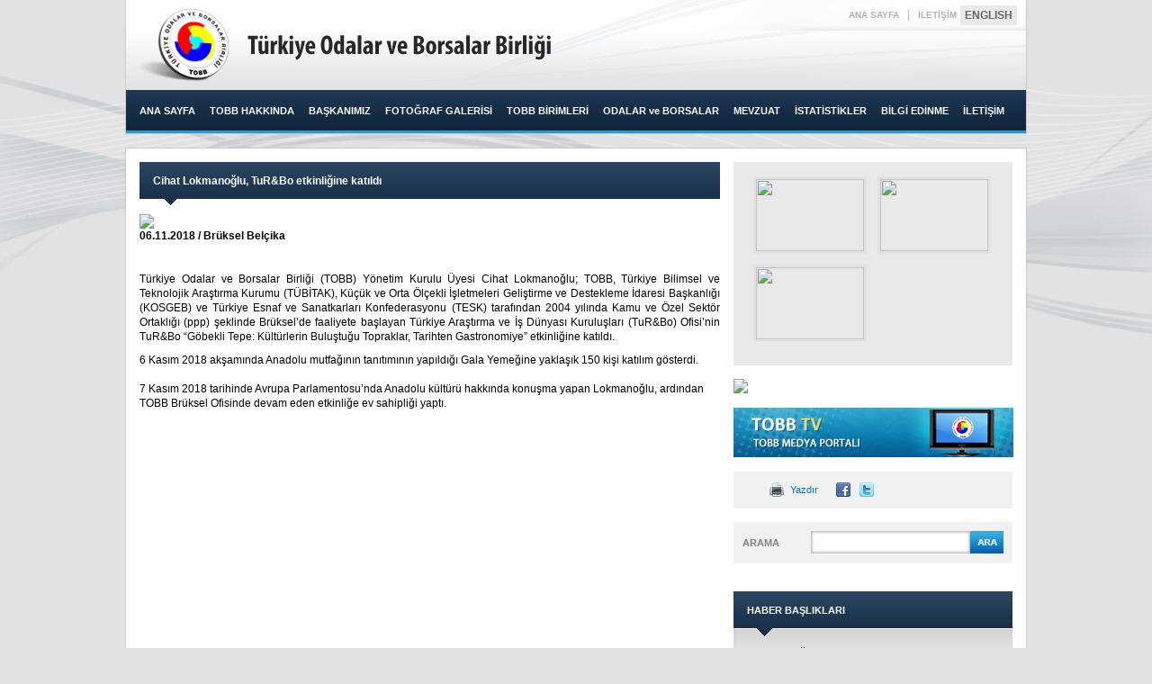

--- FILE ---
content_type: text/html; charset=UTF-8
request_url: http://www.tobb.org.tr/Sayfalar/Detay.php?rid=8556&lst=Haberler
body_size: 42163
content:
 <!DOCTYPE html PUBLIC "-//W3C//DTD XHTML 1.0 Transitional//EN" "https://www.w3.org/TR/xhtml1/DTD/xhtml1-transitional.dtd">
<html xmlns="https://www.w3.org/1999/xhtml">
<head>
<meta http-equiv="Content-Type" content="text/html; charset=utf-8" />
<title>Cihat Lokmanoğlu, TuR&Bo etkinliğine katıldı</title>
<input type="hidden" id="baslik" value="Cihat Lokmanoğlu, TuR&Bo etkinliğine katıldı "/>
<input type="hidden" id="detay" value="Türkiye Odalar ve Borsalar Birliği (TOBB) Yönetim Kurulu Üyesi Cihat Lokmanoğlu; TOBB, Türkiye Bilimsel ve Teknolojik Araştırma Kurumu (TÜBİTAK), Küçük ve Orta Ölçekli İşletmeleri Geliştirme ve Destekleme İdaresi Başkanlığı (KOSGEB) ve Türkiye Esnaf ve Sanatkarları Konfederasyonu (TESK)  tarafından 2004 yılında Kamu ve Özel Sektör Ortaklığı (ppp) şeklinde Brüksel’de faaliyete başlayan Türkiye Araştırma ve İş Dünyası Kuruluşları (TuR&Bo) Ofisi’nin TuR&Bo “Göbekli Tepe: Kültürlerin Buluştuğu Topraklar, Tarihten Gastronomiye” etkinliğine katıldı. "/>
<input type="hidden" id="fbres" value="https://www.tobb.org.tr/Resimler/HaberResimleri/8556-1.jpg "/>
<title>TOBB - Türkiye Odalar ve Borsalar Birliği</title>
<meta http-equiv="X-UA-Compatible" content="IE=EmulateIE8" >
 <link rel="stylesheet" type="text/css" href="/_layouts/1055/styles/Themable/search.css"/>
<link rel="stylesheet" type="text/css" href="/_layouts/1055/styles/Themable/corev4.css"/>
<link rel="stylesheet" type="text/css" href="/Style Library/style/tobb_main.css"/>



<link rel="shortcut icon" href="/Style Library/images/favicon.ico" type="image/vnd.microsoft.icon" />

<link href="/Style Library/style/paylas.css" rel="stylesheet" type="text/css" />
<link href="/Style Library/style/jquery-ui-1.9.2.custom.css" rel="stylesheet" type="text/css" />

	<!--[if IE]>
		<link rel="stylesheet" type="text/css" href="/Style Library/style/tobb_iefix.css" />
	<![endif]-->
    
    	<!--
	<script type="text/javascript" src="/Style Library/scripts/jquery-1.4.js"></script>
	<script type="text/javascript" src="/Style Library/scripts/jquery.colorbox-min.js"></script>
	<script type="text/javascript" src="/Style Library/scripts/jquery_ui.js"></script>
	-->


	<script type="text/javascript" src="/Style Library/scripts/jquery-1.8.3.js"></script>
	<script type="text/javascript" src="/Style Library/scripts/cufon-yui.js"></script>
	<script type="text/javascript" src="/Style Library/scripts/Myriad_Pro.font.js"></script>
	<script type="text/javascript" src="/Style Library/scripts/jquery.colorbox.js"></script>
	<script type="text/javascript" src="/Style Library/scripts/jquery-ui.js"></script>
	<script type="text/javascript" src="/Style Library/scripts/tobb_scripts.js"></script>
    <script type="text/javascript" src="/_layouts/sp.ui.dialog.js"></script>


</head>
<body>
		<script>
		$(document).ready(function(){
			//Examples of how to assign the ColorBox event to elements
			$("a[rel='example1']").colorbox({innerWidth:"75%"});
       });
	</script>

       
<noscript><div>Bu siteye sunucudaki güvenli bir tarayıcıdan erişmeye çalışıyor olabilirsiniz. Lütfen komut dosyalarını etkinleştirin ve bu sayfayı yeniden yükleyin.</div></noscript>

    
<div id="wrapper">
	<div id="wrapper-top">
    	<div id="header-container">
        	<h1>Türkiye Odalar ve Borsalar Birliği</h1>
            <ul class="horizontal-menu">
                <li><a href="/Sayfalar/AnaSayfa.php">ANA SAYFA</a></li>
                <li>|</li>
                <li><a href="/Sayfalar/Iletisim.php">İLETİŞİM</a>&nbsp;&nbsp;</li>
                </ul>  
                       	
          <div id="languages">
<div id="ctl00_g_21ac6523_f7de_4d5f_bf1b_614faa72d75c" __MarkupType="vsattributemarkup" __WebPartId="{21ac6523-f7de-4d5f-bf1b-614faa72d75c}" WebPart="true">
<div id="ctl00_g_21ac6523_f7de_4d5f_bf1b_614faa72d75c_ctl00_Div1" class="lang-container">
<a href="/Sayfalar/Eng/AnaSayfa.php">ENGLISH</a>
</div>
</div>
</div>	

<div class="spMenuContainer">
<div class="ms-popoutMenu s4-breadcrumb-menu" id="GlobalBreadCrumbNavPopout-menu" style="display:none;">
</div>
 </div>

            <!-- end top-menu -->
        </div>
        <!-- end header-container -->
  <!-- end header -->
 
   			<!-- menu web part -->	
        <!-- end header -->

        
        <div id="navigation-container">
   			<!-- menu web part -->	
		
	<ul class="navigation">
    <li class='dir'><a  target='_self' href='/index.php'>ANA SAYFA</a></li>
    <li class='seperator'></li>
    <li class='dir'><a  target='_self'  href='#'>TOBB HAKKINDA</a>
    <ul>
    <li><a target='_self' href='/YonetimKurulu/Sayfalar/YonetimKurulu.php'>Yönetim Kurulu</a></li>
    <li><a target='_self' href='/Sayfalar/KonseylerKomisyonlarKurullar.php'>Konseyler, Komisyonlar ve Kurullar</a></li>
    <li><a target='_self' href='/Sayfalar/GenelSekreter.php'>Genel Sekreter</a></li>
    <li><a target='_self' href='/Sayfalar/Kurulus_Gorev_Organ.php'>Kuruluşu, Görevleri ve Organları</a></li>
    <li><a target='_self' href='/IstiraklerMudurlugu/Sayfalar/Istirakler.php'>İştirakler</a></li>
    <li><a target='_self' href='/Sayfalar/EskiBaskanlar.php'>Eski Başkanlar</a></li>
<!--    <li><a target='_self' href='/AvrupaBirligiDairesi/Sayfalar/YurtdisiTemsilcilikler.php'>Yurtdışı Temsilcilikler</a></li>-->
    <li><a target='_self' href='/Sayfalar/istanbul-hizmet.php'>TOBB İstanbul Hizmet Binası</a></li>
    <li><a target='_self' href='/Sayfalar/ozetleTOBB.php'>Özetle TOBB</a></li>
    <li><a target='_self' href='/Sayfalar/TOBBMarsi.php'>TOBB Marşı</a></li>
    <li><a target='_self' href='/Sayfalar/Logolar.php'>Logolar</a></li>
    <li><a target='_self' href='https://www.tobb.org.tr/Bilgilendirme/Sayfalar/AnaSayfa.php'>TOBB Web aydınlatma metni</a></li>
    <li><a target='_self' href='https://tobb.org.tr/Sayfalar/Politikalar.php'>Bilgi Güvenliği Politikası</a></li>
	<li><a target='_self' href='https://tobb.org.tr/Sayfalar/KalitePolitikasi.php'>Kalite Politikası</a></li>
    <li><a target='_self' href='/Sayfalar/AfetSosyalYardimlar.php'>Afet/Sosyal Yardımları</a></li>
    </ul>
    </li>
    <li class='seperator'></li>
    <li class='dir'><a  target='_self'  href='#'>BAŞKANIMIZ</a>
    <ul><li><a target='_self' href='/Baskanimiz/Sayfalar/Ozgecmisi.php'>Özgeçmişi</a></li>
    <!-- <li><a target='_self' href='/Baskanimiz/Sayfalar/Gorevleri.php'>Görevleri</a></li> -->
    <li><a target='_self' href='/Baskanimiz/Sayfalar/Konusmalari.php'>Konuşmaları</a></li>
    <li><a target='_self' href='/Baskanimiz/Sayfalar/Fotograflari00d1.php?folder=Baskanimiz'>Fotoğrafları</a></li>
    <li><a target='_self' href='/Baskanimiz/Sayfalar/Iletisim.php'>İletişim</a></li>
    </ul>
    </li>
    <li class='seperator'></li>
    <li class='dir'><a  target='_self' href='/Sayfalar/Fotograf-Galerisi.php'>FOTOĞRAF GALERİSİ</a></li>
    <li class='seperator'></li>
    <li class='dir'><a  target='_self'  href='#'>TOBB BİRİMLERİ</a>
    <ul><li><a target='_self' href='/Sayfalar/Birimler.php'>Tüm Birimler</a></li>
    <li><a target='_self' href='/HukukMusavirligi/Sayfalar/AnaSayfa.php'>Hukuk Müşavirliği</a></li>
    <li class='dir'><a  target='_self'  href='#'>Basın Müşavirliği</a>
    <ul><li><a target='_self' href='/BasinMusavirligi/Sayfalar/AnaSayfa.php'>Basın Müşavirliği</a></li>
    <li><a target='_self' href='/YayinMudurlugu/Sayfalar/AnaSayfa.php'>Yayın Müdürlüğü</a></li>
    </ul>
    </li>
    
    <li><a target='_self' href='/ProtokolveOrganizasyon/Sayfalar/AnaSayfa.php'>Protokol ve Organizasyon Müdürlüğü</a></li>
    <li class='dir'><a  target='_self'  href='#'>İdari İşler Dairesi</a>
    <ul>
    <li><a target='_self' href='/IdariIslerDairesi/Sayfalar/AnaSayfa.php'>İdari İşler Dairesi</a></li>
    <li><a target='_self' href='/IcHizmetlerMudurlugu/Sayfalar/AnaSayfa.php'>İç Hizmetler Müdürlüğü</a></li>
    <li><a target='_self' href='/InsaatveEmlakIsleri/Sayfalar/AnaSayfa.php'>İnşaat ve Emlak İşleri Müdürlüğü</a></li>
    <li><a target='_self' href='/SatinAlmaveStokYonetim/Sayfalar/AnaSayfa.php'>Satın Alma ve Stok Yönetim Müdürlüğü</a></li>
    <li><a target='_self' href='/InsaatUygulama/Sayfalar/AnaSayfa.php'>İnşaat Uygulama Müdürlüğü</a></li>
    </ul>
    </li>
    <li class='dir'><a  target='_self'  href='#'>Mali İşler Dairesi</a>
    <ul>
    <li><a target='_self' href='/MaliIslerDairesi/Sayfalar/AnaSayfa.php'>Mali İşler Dairesi</a></li>
    <li><a target='_self' href='/MuhasebeMudurlugu/Sayfalar/AnaSayfa.php'>Muhasebe Müdürlüğü</a></li>
    <li><a target='_self' href='/InsanKaynaklariMudurlugu/Sayfalar/AnaSayfa.php'>İnsan Kaynakları Müdürlüğü</a></li>
    <!-- <li><a target='_self' href='/IstiraklerMudurlugu/Sayfalar/AnaSayfa.php'>İştirakler Müdürlüğü</a></li>-->
    <li><a target='_self' href='/FinansmanMudurlugu/Sayfalar/AnaSayfa.php'>Finans Müdürlüğü</a></li>
    </ul>
    </li>
    
    <li class='dir'><a  target='_self'  href='#'>Avrupa Birliği ve Dış İlişkiler Dairesi</a>
    <ul><li><a target='_self' href='/ABDID/Sayfalar/AnaSayfa.php'>Avrupa Birliği ve Dış İlişkiler Dairesi</a></li>
    <li><a target='_self' href='/ABDID/ABUyumMuzakere/Sayfalar/AnaSayfa.php'>AB Uyum ve Müzakere Müdürlüğü</a></li>
    <li><a target='_self' href='/ABDID/ProjeIzlemeGelistirme/Sayfalar/AnaSayfa.php'>Proje İzleme ve Geliştirme Müdürlüğü</a></li>
    <li><a target='_self' href='/ABDID/UluslararasiIliskiler/Sayfalar/AnaSayfa.php'>Uluslararası İlişkiler Müdürlüğü</a></li>
  <li><a target='_self' href='/ABDID/DisTicaret/Sayfalar/AnaSayfa.php'>Dış Ticaret Müdürlüğü</a></li>
    </ul>
     </li>
     
   <!--  <li class='dir'><a  target='_self'  href='#'>Dış Ekonomik İlişkiler Dairesi</a>
    <ul><li><a target='_self' href='/DEID/Sayfalar/AnaSayfa.php'>Dış Ekonomik İlişkiler Dairesi</a></li>
    <li><a target='_self' href='/DisTicaretMudurlugu/Sayfalar/AnaSayfa.php'>Dış Ticaret Müdürlüğü</a></li>
    <li><a target='_self' href='/UluslararasiIliskiler/Sayfalar/AnaSayfa.php'>Uluslararası İlişkiler Müdürlüğü</a></li>
    <li><a target='_self' href='https://tobb.org.tr/IkiliOdalar/Sayfalar/AnaSayfa.php'>İkili Odalar</a></li>
    </ul>
    </li>
    <li class='dir'><a  target='_self'  href='#'>Avrupa Birliği Dairesi</a>
    <ul><li><a target='_self' href='/AvrupaBirligiDairesi/Sayfalar/AnaSayfa.php'>Avrupa Birliği Dairesi</a></li>
    <li><a target='_self' href='/AvrupaBirligiDairesi/Sayfalar/ABUyumveMuzakereMudurlugu.php'>AB Uyum ve Müzakere Müdürlüğü</a></li>
    <li><a target='_self' href='/AvrupaBirligiDairesi/Sayfalar/ABProjeGelistirmeveIzlemeMudurlugu.php'>AB Proje Geliştirme ve İzleme Müdürlüğü</a></li>
    <li><a target='_self' href='/AvrupaBirligiDairesi/Sayfalar/CevreMudurlugu.php'>Çevre Müdürlüğü</a></li>
    </ul>
    </li>
    
    -->
    <li class='dir'><a  target='_self'  href='#'>Bilgi Hizmetleri Dairesi</a>
    <ul>
    <li><a target='_self' href='/BilgiHizmetleri/Sayfalar/AnaSayfa.php'>Bilgi Hizmetleri Dairesi</a></li>
    <li><a target='_self' href='/BilgiErisimMudurlugu/Sayfalar/AnaSayfa.php'>Bilgi Erişim Müdürlüğü</a></li>
    <li><a target='_self' href='/BilgiIslemMudurlugu/Sayfalar/AnaSayfa.php'>Bilgi İşlem Müdürlüğü</a></li>
    <li><a target='_self' href='/YazilimMudurlugu/Sayfalar/AnaSayfa.php'>Yazılım Müdürlüğü</a></li>
    <li><a target='_self' href='/TurkiyeTicaretSicilGazetesi/Sayfalar/AnaSayfa.php'>Türkiye Ticaret Sicili Gazetesi Müdürlüğü</a></li>
    </ul>
    </li>
    <li class='dir'><a  target='_self'  href='#'>Reel Sektör Ar-Ge ve Uygulama Dairesi</a>
    <ul>
    <li><a target='_self' href='/ReelArastirmaGelistirmeDairesi/Sayfalar/AnaSayfa.php'>Reel Sektör Ar-Ge ve Uygulama Dairesi</a></li>
    <li><a target='_self' href='https://www.tobb.org.tr/AkreditasyonKuruluSekreterligi/Sayfalar/AnaSayfa.php'>Akreditasyon Müdürlüğü</a></li>
    <li><a target='_self' href='/KobiArastirma/Sayfalar/AnaSayfa.php'>KOBİ Araş. ve Danış. Mrkz. Müdürlüğü</a></li>
    <li><a target='_self' href='/SanayiMudurlugu/Sayfalar/AnaSayfa.php'>Sanayi Müdürlüğü</a></li>
    <li><a target='_self' href='/EgitimveKaliteMudurlugu/Sayfalar/AnaSayfa.php'>Eğitim ve Kalite Müdürlüğü</a></li>
    <!--<li><a target='_self' href='/KamuPolitikalariMudurlugu/Sayfalar/AnaSayfa.php'>Kamu Politikaları Müdürlüğü</a></li>-->
   
    </ul>
    </li>
    <li class='dir'><a  target='_self'  href='#'>Sektörler ve Girişimcilik Dairesi</a>
    <ul>
    <li><a target='_self' href='/SektorlerveGirisimcilikDB/Sayfalar/AnaSayfa.php'>Sektörler ve Girişimcilik Dairesi</a></li>
    <li><a target='_self' href='/TurkiyeSektorMeclisleri/Sayfalar/AnaSayfa.php'>Türkiye Sektör Meclisleri Müdürlüğü</a></li>
    <li><a target='_self' href='/FuarlarMudurlugu/Sayfalar/AnaSayfa.php'>Fuarlar Müdürlüğü</a></li>
    <li><a target='_self' href='/Girisimcilik/Sayfalar/AnaSayfa.php'>Girişimcilik Müdürlüğü</a></li>
    <li><a target='_self' href='/SigortacilikMudurlugu/Sayfalar/AnaSayfa.php'>Sigortacılık Müdürlüğü</a></li>
    <li><a target='_self' href='/CevreMudurlugu/Sayfalar/AnaSayfa.php'>Çevre Müdürlüğü</a></li>
   
    </ul>
    </li>
     <li class='dir'><a  target='_self'  href='#'>Oda-Borsalar Dairesi</a>
    <ul>
    <li><a target='_self' href='/OdaveBorsalarDB/Sayfalar/AnaSayfa.php'>Oda-Borsalar Dairesi</a></li>
    <li><a target='_self' href='/OdalarMudurlugu/Sayfalar/AnaSayfa.php'>Odalar Müdürlüğü</a></li>
    <li><a target='_self' href='/BorsalarMudurlugu/Sayfalar/AnaSayfa.php'>Borsalar Müdürlüğü</a></li>
    </ul>
    </li>
    
    <li class='dir'><a  target='_self'  href='https://tobb.org.tr/TasimaveLojistik/Sayfalar/AnaSayfa.php'>Taşıma ve Lojistik Dairesi</a>
    <ul>
    <li class='dir'><a  target='_self'  href='https://tobb.org.tr/TasimaveLojistik/Sayfalar/AnaSayfa.php'>Taşıma ve Lojistik Dairesi</a></li>
    <li><a target='_self' href='https://tobb.org.tr/TIRIslemleriMudurlugu/Sayfalar/AnaSayfa.php'>TIR İşlemleri Müdürlüğü</a></li>
    <li><a target='_self' href='https://tobb.org.tr/UluslararasiGecisBelgesiMudurlugu/Sayfalar/AnaSayfa.php'>Uluslararası Geçiş Belgesi Müdürlüğü</a></li>
    <li><a target='_self' href='https://tobb.org.tr/SayisalTakografMudurlugu/Sayfalar/AnaSayfa.php'>Sayısal Takograf Müdürlüğü</a></li>
    </ul>
    </li>
     <li class='dir'><a  target='_self'  href='#'>Mali ve Sosyal Politikalar Müdürlüğü</a>
    <ul>
     <li><a target='_self' href='/MaliveSosyalPolitikalar/Sayfalar/AnaSayfa.php'>Mali ve Sosyal Politikalar Müdürlüğü</a></li>
    </ul>
    </li>
    
    <li class='dir'><a  target='_self'  href='#'>İştirakler Müdürlüğü</a>
    <ul>
     <li><a target='_self' href='/IstiraklerMudurlugu/Sayfalar/AnaSayfa.php'>İştirakler Müdürlüğü</a></li>
    </ul>
    </li>
    
    <li class='dir'><a  target='_self'  href='#'>Kamu Politikaları Müdürlüğü</a>
    <ul>
     <li><a target='_self' href='/KamuPolitikalariMudurlugu/Sayfalar/AnaSayfa.php'>Kamu Politikaları Müdürlüğü</a></li>
    </ul>
    </li>
    
    
    </ul>
    </li>
    <li class='seperator'></li>
    <li class='dir'><a  target='_self'  href='#'>ODALAR ve BORSALAR</a>
    <ul>
    <li><a target='_self' href='/Sayfalar/TicaretveSanayiOdalari.php'>Ticaret ve Sanayi Odaları</a></li>
    <li><a target='_self' href='/Sayfalar/TicaretOdalari.php'>Ticaret Odaları</a></li>
    <li><a target='_self' href='/Sayfalar/SanayiOdalari.php'>Sanayi Odaları</a></li>
    <li><a target='_self' href='/Sayfalar/DenizTicaretOdalari.php'>Deniz Ticaret Odaları</a></li>
    <li><a target='_self' href='/Sayfalar/TicaretBorsalari.php'>Ticaret Borsaları</a></li>
    <li><a target='_self' href='/Sayfalar/IlBazindaOdaBorsaArama.php'>Oda / Borsa Arama</a></li> 
  <!--  <li><a target='_self' href='../../Oda-BorsaSektorGirisimcilikDairesi/Sayfalar/Oda--Borsa-Web-Adresleri.php'>Web ve E-Posta Adresleri</a></li> -->
    </ul>
    </li>
    <li class='seperator'></li>
    <li class='dir'><a  target='_self' href='/HukukMusavirligi/Sayfalar/Mevzuat.php'>MEVZUAT</a></li>
    <li class='seperator'></li>
    <li class='dir'><a  target='_self'  href='#'>İSTATİSTİKLER</a>
    <ul>
    <li><a target='_self' href='/BilgiErisimMudurlugu/Sayfalar/KurulanKapananSirketistatistikleri.php'>Kurulan/Kapanan Şirket İstatistikleri (Resmi İstatistik)</a></li>
    <li><a target='_self' href='/BilgiErisimMudurlugu/Sayfalar/sanayi-kapasite-raporu-istatistikleri.php'>Sanayi Kapasite Raporu İstatistikleri (Resmi İstatistik)</a></li>
    <li><a target='_self' href='/SanayiMudurlugu/Sayfalar/sanayi-kapasite-raporu-istatistikleri-aylik.php'>Aylık Sanayi Kapasite Raporu İstatistikleri</a></li>
   <li><a target='_self' href='https://tobb.org.tr/FuarlarMudurlugu/Sayfalar/Istatistikler.php'>Fuar İstatistikleri</a>
   <!--  </li><li><a target='_self' href='../../ekonomstat/Sayfalar/AnaSayfa.php'>Ekonomik Göstergeler</a></li>
    <li><a target='_self' href='/KamuPolitikalariMudurlugu/Sayfalar/ggnot.php'>Yönetici Özetleri ve Bilgi Notları</a></li> -->
	<li><a target='_self' href='/ekonomibulteni/Sayfalar/AnaSayfa.php'>Haftalık Ekonomi Bülteni</a></li> 
    </ul>
    </li>
		<!--
    <li class='seperator'></li>
    <li class='dir'><a  target='_self'  href='#'>YAYINLAR</a>
    <ul>
    <li><a target='_self' href='../../YayinMudurlugu/Sayfalar/ggnot.php'>TOBB Gözden Geçirme Notları</a></li>
    <li><a target='_self' href='../../ekonomikforum/Sayfalar/AnaSayfa.php'>Ekonomik Forum Dergisi</a></li>
    <li><a target='_self' href='../../YayinMudurlugu/Sayfalar/TOBB-Yayinlari.php'>TOBB Yayınları</a></li> --
    <li><a target='_self' href='/Sayfalar/Bultenler.html'>Bültenler</a></li>
    </ul>
    </li> -->
    <li class='seperator'></li>
    <li class='dir'><a  target='_self' href='/Sayfalar/BilgiEdinme.php'>BİLGİ EDİNME</a></li>
    <li class='seperator'></li>
    <li class='dir'><a  target='_self' href='/Sayfalar/Iletisim.php'>İLETİŞİM</a></li>
    <li class='seperator'></li>
    </ul>

		
		</div>
        <!-- end navigation-container -->
  
  <!--Canli Yayin Saat eklemesi %H:%i Yayin tarihinden sonra eklenecek  -->
  
  
			  <div id="live-feed-container">

        	<!-- canli yayin web part -->   

        	   	

<div id="ctl00_g_8857537f_a7ca_4720_9026_f37d82489083" __MarkupType="vsattributemarkup" __WebPartId="{8857537f-a7ca-4720-9026-f37d82489083}" WebPart="true">

	<div id="ctl00_g_8857537f_a7ca_4720_9026_f37d82489083_ctl00_live_feed_container" class="live-feed-container"><div id='live-feed' class='hidden'></div></div>
		</div>
</div></div> 
<style type="text/css">
	.s4-skipribbonshortcut { display:none; }

</style>
<style type="text/css">
	.iframe-container {
  position: relative;
  height: 0;
  overflow: hidden;
}
 
/* 16x9 Aspect Ratio */
.iframe-container-16x9 {
  padding-bottom: 56.25%;
}
 
/* 4x3 Aspect Ratio */
.iframec-container-4x3 {
  padding-bottom: 75%;
}
 
.iframe-container iframe {
  position: absolute;
  top:0;
  left: 0;
  width: 100%;
  height: 100%;
}	
</style>
	
<!-- end wrapper-top -->

<div id="wrapper-bottom">

		<div id="page-container">
			<div id="left-column">	
  <div class="box" id="subpage-content">
        <h3 class="title">Cihat Lokmanoğlu, TuR&Bo etkinliğine katıldı</h3>
        
        <div class="box-content-container justify">
				<img style="max-width:100%" src= "https://www.tobb.org.tr/Resimler/HaberResimleri/8556-1.jpg" width=  />
  <br /> <p><b>06.11.2018&nbsp;/&nbsp;Brüksel Belçika</b><br/></p> <br /><br />

Türkiye Odalar ve Borsalar Birliği (TOBB) Yönetim Kurulu Üyesi Cihat Lokmanoğlu; TOBB, Türkiye Bilimsel ve Teknolojik Araştırma Kurumu (TÜBİTAK), Küçük ve Orta Ölçekli İşletmeleri Geliştirme ve Destekleme İdaresi Başkanlığı (KOSGEB) ve Türkiye Esnaf ve Sanatkarları Konfederasyonu (TESK)  tarafından 2004 yılında Kamu ve Özel Sektör Ortaklığı (ppp) şeklinde Brüksel’de faaliyete başlayan Türkiye Araştırma ve İş Dünyası Kuruluşları (TuR&Bo) Ofisi’nin TuR&Bo “Göbekli Tepe: Kültürlerin Buluştuğu Topraklar, Tarihten Gastronomiye” etkinliğine katıldı.​</div><div><p style="" margin-bottom:0cm;margin-bottom:.0001pt;line-height:normal""="">6 Kasım 2018 akşamında Anadolu mutfağının
tanıtımının yapıldığı Gala Yemeğine yaklaşık 150 kişi katılım gösterdi.</p><p style="" margin-bottom:0cm;margin-bottom:.0001pt;line-height:normal""=""><br></p>
<p style="" margin-bottom:0cm;margin-bottom:.0001pt;line-height:normal""="">7 Kasım 2018 tarihinde Avrupa
Parlamentosu’nda Anadolu kültürü hakkında konuşma yapan Lokmanoğlu, ardından
TOBB Brüksel Ofisinde devam eden etkinliğe ev sahipliği yaptı.</p>



</div></div></p></div>


	  	  <div id="right-column">
		<table class="s4-wpTopTable" border="0" cellpadding="0" cellspacing="0" width="100%">

			<tr>

				<td valign="top">

					

    
    <div class='all-attachments'><div class='thumbnails-container box-default'><a href='https://mobil.tobb.org.tr/HaberResimleri/8556-2.jpg' class='colorbox' rel="example1" title='1.jpg'><img src="https://mobil.tobb.org.tr/HaberResimleri_t/8556-2.jpg" border=0 width=120 height=80 /></a><a href='https://mobil.tobb.org.tr/HaberResimleri/8556-3.jpg' class='colorbox' rel="example1" title='2.jpg'><img src="https://mobil.tobb.org.tr/HaberResimleri_t/8556-3.jpg" border=0 width=120 height=80 /></a><a href='https://mobil.tobb.org.tr/HaberResimleri/8556-4.jpg' class='colorbox' rel="example1" title='4.jpg'><img src="https://mobil.tobb.org.tr/HaberResimleri_t/8556-4.jpg" border=0 width=120 height=80 /></a>    </div>

    

</div>



				</div></div>
				
				</td>

			</tr>

		</table>
		
		<a href="/Sayfalar/Fotograf-Galerisi.php" target="_blank"><img src="https://www.tobb.org.tr/Resimler/Banerler/fotografgalerisi.jpg" border="0" /></a> <br> 
		<br>
       <a href="http://tv.tobb.org.tr" target="_blank"><img width="311" height="55" src="/Resimler/tobbtv.jpg" border="0" alt=""/></a> <br> <br>
<!-- yazdir web part -->
	      	
	      	
<div id="ctl00_g_4b49e8ba_cf0b_470a_8b2b_62abd405300e" __MarkupType="vsattributemarkup" __WebPartId="{4b49e8ba-cf0b-470a-8b2b-62abd405300e}" WebPart="true">
	

<script type="text/javascript">

    // SharePoint pop-up penceresini açar


    function Dialog() {
        var options = SP.UI.$create_DialogOptions();


        if ($('#wrapper').attr('class') == 'eng') {
            options.url = "/Sayfalar/Eng/ArkadasaGonder.aspx";
            options.title = "Send to Friend";
        }
        else {
            options.url = "/Sayfalar/ArkadasaGonder.aspx";
            options.title = "Arkadaşına Gönder";
        }
        options.width = 500;
        options.height = 312; //276'dan 312'ye yükseltildi. CR: TOBBMI-77
      
        SP.UI.ModalDialog.showModalDialog(options);
    }

//    function SimplifiedPrint() {

//            var pathname = window.location.pathname;
//            var winObj = window.open('', 'RecipeWindow', 'width=685,height=600,scrollbars=yes,toolbar=yes');
//            var html = '<html><head><title>TOBB ::: Türkiye Odalar ve Borsalar Birliği</title><link href="/Style Library/style/tobb_print.css" rel="stylesheet" type="text/css" /></head><body><div class="content-container"><p align="center"><img src="/Style Library/images/tobb_logo.jpg"/></p><br/><div>' + $('#left-column').html() + '</div><br/><br/><p class="page-url"><b>URL :</b> http://www.tobb.org.tr'+ pathname + '</p></div></body></html>';
//            winObj.document.open();
//            winObj.document.write(html);
//            winObj.document.close();
//    };

    var messageId;

    // Pop-up içerisinde yapılan işlem sona erince, ekranın sağ üstünde uyarı görüntülenmesini sağlar
    
    function CloseCallback(result, target) 
    {
        if (result == SP.UI.DialogResult.OK) 
        {
          SP.UI.Notify.addNotification("E-posta gönderiliyor...", false);
        }

        if (result == SP.UI.DialogResult.cancel) 
        {
            SP.UI.Notify.addNotification("Gönderme işlemi iptal edildi...", false);
        }
    }
    

</script>
    <script>
	

    $(function() {
	
	    var adsoyad = $( "#adsoyad" ),
            eposta = $( "#eposta" ),
            gidenposta = $( "#gidenposta" ),
            allFields = $( [] ).add( adsoyad ).add( eposta ).add( gidenposta ),
            tips = $( ".validateTips" );
			
			
		  function updateTips( t ) {
				tips
					.text( t )
					.addClass( "ui-state-highlight" );
				setTimeout(function() {
					tips.removeClass( "ui-state-highlight", 1500 );
				}, 500 );
			}
	 
			function checkLength( o, n, min, max ) {
				if ( o.val().length > max || o.val().length < min ) {
					o.addClass( "ui-state-error" );
					updateTips(  n +" "+
						min + " ile " + max  + " karakter arasında olmalıdır." );
					return false;
				} else {
					return true;
				}
			}
		  function checkRegexp( o, regexp, n ) {
				if ( !( regexp.test( o.val() ) ) ) {
					o.addClass( "ui-state-error" );
					updateTips( n );
					return false;
				} else {
					return true;
				}
			}
		
        $( "#dialog-modal" ).dialog({
			autoOpen: false,
            width: 550,
            modal: true,
			resizable: false,
			buttons:{
			"Gönder":function(){ 
			
			    var bValid = true;
                    allFields.removeClass( "ui-state-error" );
 
                    bValid = bValid && checkLength( adsoyad, "Ad Soyad uzunluk değeri", 3, 70 );
                    bValid = bValid && checkLength( gidenposta, "E-Posta", 6, 80 );
					bValid = bValid && checkLength( eposta, "E-posta", 6, 80 );
                    
                    
					bValid = bValid && checkRegexp( gidenposta, /^((([a-z]|\d|[!#\$%&'\*\+\-\/=\?\^_`{\|}~]|[\u00A0-\uD7FF\uF900-\uFDCF\uFDF0-\uFFEF])+(\.([a-z]|\d|[!#\$%&'\*\+\-\/=\?\^_`{\|}~]|[\u00A0-\uD7FF\uF900-\uFDCF\uFDF0-\uFFEF])+)*)|((\x22)((((\x20|\x09)*(\x0d\x0a))?(\x20|\x09)+)?(([\x01-\x08\x0b\x0c\x0e-\x1f\x7f]|\x21|[\x23-\x5b]|[\x5d-\x7e]|[\u00A0-\uD7FF\uF900-\uFDCF\uFDF0-\uFFEF])|(\\([\x01-\x09\x0b\x0c\x0d-\x7f]|[\u00A0-\uD7FF\uF900-\uFDCF\uFDF0-\uFFEF]))))*(((\x20|\x09)*(\x0d\x0a))?(\x20|\x09)+)?(\x22)))@((([a-z]|\d|[\u00A0-\uD7FF\uF900-\uFDCF\uFDF0-\uFFEF])|(([a-z]|\d|[\u00A0-\uD7FF\uF900-\uFDCF\uFDF0-\uFFEF])([a-z]|\d|-|\.|_|~|[\u00A0-\uD7FF\uF900-\uFDCF\uFDF0-\uFFEF])*([a-z]|\d|[\u00A0-\uD7FF\uF900-\uFDCF\uFDF0-\uFFEF])))\.)+(([a-z]|[\u00A0-\uD7FF\uF900-\uFDCF\uFDF0-\uFFEF])|(([a-z]|[\u00A0-\uD7FF\uF900-\uFDCF\uFDF0-\uFFEF])([a-z]|\d|-|\.|_|~|[\u00A0-\uD7FF\uF900-\uFDCF\uFDF0-\uFFEF])*([a-z]|[\u00A0-\uD7FF\uF900-\uFDCF\uFDF0-\uFFEF])))\.?$/i, "örn. ornek@tobb.org.tr" );			
					
					
					
					bValid = bValid && checkRegexp( eposta, /^((([a-z]|\d|[!#\$%&'\*\+\-\/=\?\^_`{\|}~]|[\u00A0-\uD7FF\uF900-\uFDCF\uFDF0-\uFFEF])+(\.([a-z]|\d|[!#\$%&'\*\+\-\/=\?\^_`{\|}~]|[\u00A0-\uD7FF\uF900-\uFDCF\uFDF0-\uFFEF])+)*)|((\x22)((((\x20|\x09)*(\x0d\x0a))?(\x20|\x09)+)?(([\x01-\x08\x0b\x0c\x0e-\x1f\x7f]|\x21|[\x23-\x5b]|[\x5d-\x7e]|[\u00A0-\uD7FF\uF900-\uFDCF\uFDF0-\uFFEF])|(\\([\x01-\x09\x0b\x0c\x0d-\x7f]|[\u00A0-\uD7FF\uF900-\uFDCF\uFDF0-\uFFEF]))))*(((\x20|\x09)*(\x0d\x0a))?(\x20|\x09)+)?(\x22)))@((([a-z]|\d|[\u00A0-\uD7FF\uF900-\uFDCF\uFDF0-\uFFEF])|(([a-z]|\d|[\u00A0-\uD7FF\uF900-\uFDCF\uFDF0-\uFFEF])([a-z]|\d|-|\.|_|~|[\u00A0-\uD7FF\uF900-\uFDCF\uFDF0-\uFFEF])*([a-z]|\d|[\u00A0-\uD7FF\uF900-\uFDCF\uFDF0-\uFFEF])))\.)+(([a-z]|[\u00A0-\uD7FF\uF900-\uFDCF\uFDF0-\uFFEF])|(([a-z]|[\u00A0-\uD7FF\uF900-\uFDCF\uFDF0-\uFFEF])([a-z]|\d|-|\.|_|~|[\u00A0-\uD7FF\uF900-\uFDCF\uFDF0-\uFFEF])*([a-z]|[\u00A0-\uD7FF\uF900-\uFDCF\uFDF0-\uFFEF])))\.?$/i, "örn. ornek@tobb.org.tr" );

		
                    
			    if ( bValid ) {							
				  yolla();				
				}
			},
			
			"İptal": function() {
                    $( this ).dialog( "close" );
                }
			}
        });
		
		$( "#opener" ).click(function() {
            $( "#dialog-modal" ).dialog( "open" );
			 $( form_isle ).show( );
			 $( form_son ).hide( );
			 $(".ui-dialog-buttonpane button:contains('Gönder')").button("enable");
			 $(".ui-dialog-buttonpane button:contains('Kapat') span").text("İptal");
           return false;
        });
    
    });
	
	function yolla(){
		var eposta=$('#eposta').val();
		var gidenposta=$('#gidenposta').val();
		var adsoyad=$('#adsoyad').val();
		var notunuz=$('#notunuz').val();
		var linkadres=$('#linkadres').val();
		$.ajax({ 
		 url: 'sendfriend.php',
         data: {eposta: eposta,gidenposta: gidenposta,adsoyad: adsoyad,notunuz: notunuz,linkadres: linkadres,},
         type: 'post',
         success: function(output) {
				<!--	alert(output);	 -->
					 $( form_isle ).hide( );
					 $( form_son ).show( );
					 $(".ui-dialog-buttonpane button:contains('Gönder')").button("disable");
					 $(".ui-dialog-buttonpane button:contains('İptal') span").text("Kapat");
					 
                  }
		  });
	}
    </script>
    <div id="dialog-modal" title="Arkadaşına Gönder">
      <div id="form_isle">
       <p class="validateTips"></p>
    	<table width="528" border="0" cellspacing="0" cellpadding="0">  
  <tr>
    <td width="241" bgcolor="#F0F0F0">Adınız Soyadınız</td>
    <td width="287"><input name="adsoyad" type="text" id="adsoyad" size="45"></td>
  </tr>
  <tr>
    <td bgcolor="#F0F0F0">E-Posta Adresiniz</td>
    <td><input name="gidenposta" type="text" id="gidenposta" size="45"></td>
  </tr>
  <tr>
    <td bgcolor="#F0F0F0">Kullanıcının E-Posta Adresi</td>
    <td><input name="eposta" type="text" id="eposta" size="45"></td>
  </tr>
  <tr>
    <td bgcolor="#F0F0F0">Gönderenin Notu</td>
    <td><textarea name="notunuz" id="notunuz" cols="45" rows="5"></textarea>
    <input type="hidden" id="linkadres" value="http://www.tobb.org.tr/Sayfalar/Detay.php?rid=8556&lst=Haberler" />
    </td>
  </tr>
</table>	
</div>
<div id="form_son">Mesajınız Gönderilmiştir <br /> İlginiz için teşekkür ederiz</div>
	</div>
<body>
<div id="content-links-container" class="box-default hidden">
		<!--<a id="opener" href="#" class="send-friend">Arkadaşına Gönder</a>-->
		<a href="../../_CONTROLTEMPLATES/GonderVeYazdirWebPart/GonderVeYazdirWP/#" id="ctl00_g_4b49e8ba_cf0b_470a_8b2b_62abd405300e_ctl00_print" class="print">Yazdır</a>
        <a href="#" class="facebook"></a>
        <a href="#" class="twitter"></a>
</div>

</div>


 
</td></tr></table>
	      	      	
	      	<div class="box-default" id="search-container">
				<b class="left">ARAMA </b>
				<table class="s4-wpTopTable" border="0" cellpadding="0" cellspacing="0" width="100%" style="width:170px">
	<tr>
		<td valign="top"><div style="width:170px;" ><div id="SRSB"> <div id="ctl00_PlaceHolderSearchArea_g_a6674d46_61ab_458e_8632_29d68e2151e3" style="width:170px;">
			<table class="ms-sbtable ms-sbtable-ex s4-search" cellpadding="0" cellspacing="0" border="0">
				<tr class="ms-sbrow">
					<td><form action="/Sayfalar/AramaSonuclari.php" method="post" enctype="multipart/form-data" name="myform"><input name="arama" id="arama" type="text" maxlength="200" accesskey="S" value="" title="Ara..." class="ms-sbplain" alt="Ara..." style="width:170px;" /></td><td><a title="Ara" href="javascript:SA9CDAECB_Submit()"><img title="Ara"  class="srch-gosearchimg" alt="Ara" src="/_layouts/images/gosearch15.png" style="border-width:0px;" /></a></form></td><td class="ms-sbLastcell"></td>

				</tr>

			</table>
            <script type="text/javascript">
function SA9CDAECB_Submit(arama)
{
  	var a = $('#arama').val();	
if(a) {
  document.myform.submit();
  } else {
  alert("Lütfen bir veya daha fazla aranacak sözcük yazın.");
  }
}
</script>

		</div></div></div></td>
	</tr>
</table>
	 </div>	
<!-- detay sayfa haberler wp -->
﻿<table cellpadding='0' cellspacing='0' border='0' width='100%'>
<tr><td>
<div class='box blue' id='news-box'>
    <h3 class='title'>HABER BAŞLIKLARI</h3>
    <div class='box-content-container'>
		<ul class='list'> <li><a href='/Sayfalar/Detay.php?rid=32296&lst=MansetListesi'>Hisarcıklıoğlu, Nihat Zeybekçi, Cenap Aşçı ve İlknur Denizli ile görüştü</a></li><li><a href='/Sayfalar/Detay.php?rid=32295&lst=MansetListesi'>Gemlik Belediye Başkanı Deviren’den ziyaret</a></li><li><a href='/Sayfalar/Detay.php?rid=32294&lst=MansetListesi'>Şırnak TSO Başkanı Geliş'ten TOBB’a ziyaret</a></li><li><a href='/Sayfalar/Detay.php?rid=32293&lst=MansetListesi'>Gençlerbirliği Başkanı Çakmak TOBB’u ziyaret etti</a></li><li><a href='/Sayfalar/Detay.php?rid=32292&lst=MansetListesi'>İzmir TO Başkanı Özgener’den ziyaret</a></li> </ul>

    </div> </div></div></td></tr></table>
			</div>
                
	            <!-- yayinlar web part -->	
<!-- end prints-container -->

        <!-- end page-container -->
        </div>
        ﻿

        <div id="footer">

            <div id="footer-top">

                        

	            <!-- yayinlar web part -->



				<div id="ctl00_g_f7f08122_4fb1_4fdb_9174_3d67d311e9ac" __MarkupType="vsattributemarkup" __WebPartId="{f7f08122-4fb1-4fdb-9174-3d67d311e9ac}" WebPart="true">

	

<div id="prints-container" class="box">

    <h3 id="ctl00_g_f7f08122_4fb1_4fdb_9174_3d67d311e9ac_ctl00_baslik" class="title">YAYINLAR</h3>

    <div class="box-content-container">

        <div class="carousel">

            <div class="carousel-nav left"><a href="../_CONTROLTEMPLATES/YayinlarWebPart/Yayinlar/#" id="ctl00_g_f7f08122_4fb1_4fdb_9174_3d67d311e9ac_ctl00_geri" rel="left">Geri</a></div>

            <div class="carousel-content-container">

                <div id="ctl00_g_f7f08122_4fb1_4fdb_9174_3d67d311e9ac_ctl00_yayinlar_box" class="carousel-contents">
                <div><a href='/ekonomikforum/Sayfalar/AnaSayfa.php'>
                <img alt="" src="/ekonomikforum/Kapak/kapak.jpg" style="BORDER: 0px solid; "></a><div></div></div><div>
                            
                <div><a href='/ozetleTOBB'>
                <img alt="" src="/ozetleTOBB/ozetletobb.jpg" style="BORDER: 0px solid; "></a><div>Özetle TOBB</div></div></div><div>
              
<a href='https://tobb.org.tr/Documents/yayinlar/2025/81ER.pdf'><img alt="" height="161" src="/Resimler/yayinlar/EkonomikRapor.jpg" width="105" style="BORDER: 0px solid; "></a>
<div>Ekonomik Rapor</div></div><div>
<a href='/Documents/yayinlar/2025/HizmetSerefPlaket25.pdf'><img alt="" height="149" src="/Resimler/yayinlar/HizmetSerefPlaket25.jpg" width="105" style="BORDER: 0px solid; "></a><div>Hizmet Şeref Belgesi ve Plaket Töreni</div></div><div>
<a href='/Documents/yayinlar/2018/daha_iyi_gelecek.pdf'><img alt="" src="/Resimler/yayinlar/Gelecek17.jpg" width="105" style="BORDER: 0px solid; "></a>
              <div>Daha İyi Bir Gelecek, Daha İyi Bir Türkiye İçin Görüş ve Öneriler-17</div></div></div>

            </div>

            <div class="carousel-nav right"><a href="../_CONTROLTEMPLATES/YayinlarWebPart/Yayinlar/#" id="ctl00_g_f7f08122_4fb1_4fdb_9174_3d67d311e9ac_ctl00_ileri" rel="right">İleri</a></div>

        </div>

        <!-- end carousel -->

    </div>

    <!-- end box-content-container -->

</div>

<!-- end prints-container -->



</div>

				

				<!-- birimler web part -->

				

				<div id="ctl00_g_529e66eb_3120_4dd5_baf6_a5f1c91f3283" __MarkupType="vsattributemarkup" __WebPartId="{529e66eb-3120-4dd5-baf6-a5f1c91f3283}" WebPart="true">

	

<div id="units-container" class="box">

    <h3 id="ctl00_g_529e66eb_3120_4dd5_baf6_a5f1c91f3283_ctl00_baslik" class="title">BİRİMLER</h3>

    <div class="box-content-container">

        <div id="ctl00_g_529e66eb_3120_4dd5_baf6_a5f1c91f3283_ctl00_BirimlerDiv">
          <ul class='navigation'><li><a href ='/HukukMusavirligi/Sayfalar/AnaSayfa.php'>Hukuk Müşavirliği</a></li>
        <li><a href ='/BasinMusavirligi/Sayfalar/AnaSayfa.php'>Basın Müşavirliği</a></li>
        <li><a href ='/ABDID/Sayfalar/AnaSayfa.php'>Avrupa Birliği ve Dış İlişkiler Dairesi</a></li>
        <li><a href ='/BilgiHizmetleri/Sayfalar/AnaSayfa.php'>Bilgi Hizmetleri Dairesi</a></li>
        <li><a href ='/KobiArastirma/Sayfalar/AnaSayfa.php'>Reel Sektör Ar-Ge ve Uygulama Dairesi</a></li>
        <li><a href ='/ProtokolveOrganizasyon/Sayfalar/AnaSayfa.php'>Protokol ve Organizasyon Müdürlüğü</a></li>
        <li><a href ='/SatinAlmaveLevazim/Sayfalar/AnaSayfa.php'>İdari İşler Dairesi</a> </li>
        <li><a href="http://tobb.org.tr/OdaveBorsalarDB/Sayfalar/AnaSayfa.php">Oda - Borsalar Dairesi</a></li>
        <li><a href="http://tobb.org.tr/SektorlerveGirisimcilikDB/Sayfalar/AnaSayfa.php">Sektörler ve Girişimcilik Dairesi</a></li>
        <li><a href ='/MuhasebeMudurlugu/Sayfalar/AnaSayfa.php'>Mali İşler Dairesi</a></li>
        <li><a href ='https://tobb.org.tr/TIRveATAKarnesi/Sayfalar/AnaSayfa.php'>TIR ve ATA Karnesi Müdürlüğü</a></li>
        <li><a href ='https://tobb.org.tr/MaliveSosyalPolitikalar/Sayfalar/AnaSayfa.php'>Mali ve Sosyal Politikalar Müdürlüğü</a></li></ul>
        </div>    

    </div>

    <!-- end box-content-container -->

</div>



</div>



				<!-- baglantilar web part -->

				

				<div id="ctl00_g_c17bf5cf_8496_4408_a1a7_38b8a32024e2" __MarkupType="vsattributemarkup" __WebPartId="{c17bf5cf-8496-4408-a1a7-38b8a32024e2}" WebPart="true">

	



    <div id="links-container" class="box">

        <h3 id="ctl00_g_c17bf5cf_8496_4408_a1a7_38b8a32024e2_ctl00_baslik" class="title">BAĞLANTILAR</h3>

        <div class="box-content-container">

            <div id="ctl00_g_c17bf5cf_8496_4408_a1a7_38b8a32024e2_ctl00_denemeDiv">
				<ul class='navigation'>
					<li><a href =https://www.tobb.org.tr/Bilgilendirme/Sayfalar/AnaSayfa.php/ target='_self'>Aydınlatma Metni</a></li>
					<li><a href =https://meybem.com.tr/ target='_self'>MEYBEM - Mesleki Yeterlilik ve Belgelendirme Merkezi</a></li>
					<li><a href =http://www.gtias.com.tr/ target='_self'>Gümrük ve Turizm İşletmeleri A.Ş.</a></li>
					<li><a href =http://www.worldchambers.com/ target='_self'>Dünya Odaları Bilgi Ağı</a></li>
					<li><a href =http://icc.tobb.org.tr/ target='_self'>ICC-Turkey</a></li>
				<!--<li><a href =/Sayfalar/Baglantilar.php>Tüm Bağlantılar</a></li> -->
				</ul></div>

        </div>

        <!-- end box-content-container -->

    </div>

            <!-- end links-container -->



</div>

				

			</div>

            <!-- end footer-top -->

            <div id="footer-bottom">

            

        



<div id="DeveloperDashboard" class="ms-developerdashboard" />

            	<a href="/Sayfalar/RSS.php" class="rss-link">RSS</a>
               <br /> <br><img src="/images/ipv6.png"> IPv6 Aktif 

                <div class="right" style="margin-top:-30px;">Dumlupınar Bulvarı No:252 (Eskişehir Yolu 9.Km) 06530 /ANKARA Tel:+90(312) 218 20 00 (PBX) Faks: 219 40 90-93<br />

Her hakkı saklıdır.© 2010 Türkiye Odalar ve Borsalar Birliği<br>

<table width="21%" border="0" align="right" cellpadding="4" cellspacing="4">
  <tr>
    <td><div align="center"><a href="https://twitter.com/TOBBiletisim" target="_blank"><img src="/Resimler/Banerler/twitters.jpg" width="40" height="25"><br>
    </a></div></td>
    <td><div align="center"><a href="https://www.facebook.com/TOBBiletisim" target="_blank"><img src="/Resimler/Banerler/facebook.jpg" width="40" height="25"><br>
    </a></div></td>
    <td><div align="center"><a href="https://www.instagram.com/TOBBiletisim/" target="_blank"><img src="/Resimler/Banerler/instagrams.jpg" width="40" height="25"><br>
    </a></div></td>
    <td><div align="center"><a href="https://www.pscp.tv/tobbiletisim" target="_blank"><img src="/Resimler/Banerler/Periscopes.jpg" width="40" height="25"><br>
    </a></div></td>
    <td><div align="center"><a href="https://www.youtube.com/user/tobbiletisim" target="_blank"><img src="/Resimler/Banerler/youtubes.jpg" width="40" height="25"><br>
    </a></div></td>
  </tr>
</table>
</div>



          </div>
            <!-- end footer-bottom -->

        </div>

        <!-- end footer -->

    </div>

    <!-- end wrapper-bottom -->

</div>

<!-- end wrapper -->


		</div>

</div>
<script type="text/javascript">



$(function(){

//Cufon.replace('#header-container h1');

Cufon.replace('#subpage-header');

    var substrURL = window.location.pathname.split('/');

    var sc		= substrURL.length;

	for(i=0;i<sc;i++){

	

		if(substrURL[i] == "Admin.aspx"){

			$("#RibbonContainer-TabRowRight").show();

		}

	}

});

</script>
<script type="text/javascript">

  var _gaq = _gaq || [];
  _gaq.push(['_setAccount', 'UA-6272194-2']);
  _gaq.push(['_trackPageview']);

  (function() {
    var ga = document.createElement('script'); ga.type = 'text/javascript'; ga.async = true;
    ga.src = ('https:' == document.location.protocol ? 'https://ssl' : 'http://www') + '.google-analytics.com/ga.js';
    var s = document.getElementsByTagName('script')[0]; s.parentNode.insertBefore(ga, s);
  })();

</script>
        <!-- end footer -->
   
    <!-- end wrapper-bottom -->

<!-- end wrapper -->
</body>
</html>


--- FILE ---
content_type: text/css
request_url: http://www.tobb.org.tr/Style%20Library/style/tobb_main.css
body_size: 62263
content:
@charset "UTF-8";
html,body,div,span,applet,object,iframe,h1,h2,h3,h4,h5,h6,p,blockquote,pre,a,abbr,acronym,address,big,cite,code,del,dfn,em,font,img,ins,kbd,q,s,samp,small,strike,strong,sub,sup,tt,var,b,u,i,center,dl,dt,dd,fieldset,form,label,legend,caption,.form-table,.form-table th,.form-table td,.form-table tr{border:0;outline:0;font-size:100%;vertical-align:baseline;background:transparent;margin:0;padding:0}
ul.list,ul.list li,.horizontal-menu,.horizontal-menu li,#navigation-container ul,#navigation-container .navigation li,.tab-content .tab-container .tab-nav,.tab-content .tab-container .tab-nav li,.ms-WPBody .subpage-menu ul,.ms-WPBody .subpage-menu ul li,.ms-WPBody .accordion-nav,.ms-WPBody .accordion-content ul,.ms-WPBody .accordion-content li,.ms-WPBody .accordion-content ul li,#footer-top .navigation,#footer-top .navigation li{border:0;outline:0;font-size:100%;vertical-align:baseline;background:transparent;list-style:none;margin:0;padding:0}
blockquote,q{quotes:none}
blockquote:before,blockquote:after,q:before,q:after{content:none}
:focus{outline:0}
ins,a{text-decoration:none}
del{text-decoration:line-through}
table{border-collapse:collapse;border-spacing:0}
body{background:#e2e2e2 url(../images/body_bg.jpg) center top no-repeat;font:12px/16px Arial, Helvetica, sans-serif}
#agenda a,#announcement a,#agenda a:visited,#announcement a:visited{font-weight:700}
.ms-WPBody a.link,a.link,.ms-WPBody a.link:visited,a.link:visited{float:right;font-size:80%;font-weight:700}
.add-button{background:url(../images/button_bg.png) left 1px repeat-x;border:none;cursor:pointer;color:#fff;font-size:11px;font-weight:700;margin-left:10px;padding:5px 8px}
.button{background:url(../images/blue_button.png) left top no-repeat;font-size:90%;height:15px;margin-top:10px;text-align:center;width:75px;padding:5px}
.button-link{background:url(../images/button_bg.png) left bottom repeat-x;color:#fff;float:right;margin-left:5px;padding:4px 12px 5px}
.clearfix{clear:both}
.justify{text-align:justify}
.red{color:red;font-weight:700;margin-left:10px}
.ml5{margin-left:5px}
.ml15{margin-left:15px}
.mr15{margin-right:15px}
.mt15{margin-top:15px}
.numeric ol{list-style:decimal inside;margin-top:5px}
.numeric > ol > li{margin-top:10px}
.treeview ul{margin-top:5px}
.numeric li li,.treeview li li{list-style:disc inside;margin-left:15px}
.numeric li li li,.treeview li li li{list-style:circle inside;margin-left:15px}
.box,.box-details,#subpage-content .box,#subpage-content .box-details{background:url(../images/box_title_bg.png) left top repeat-x;color:#000;height:auto;margin-bottom:15px;overflow:hidden}
.box .title,.box-details .title,#subpage-content .box .title,#subpage-content .box-details .title{background:url(../images/box_content_top.png) left 41px no-repeat;color:#fff;font-size:90%;height:25px;padding:13px 15px 15px}
.box-content-container,#subpage-content .box .box-content-container{background:#f1f1f1 url(../images/box_content_top.png) left -12px no-repeat;height:auto;overflow:hidden;padding:0 10px 10px}
.box img,#subpage-content .box img{border:5px solid #f5f5f5;height:100px;width:173px}
.box p,#subpage-content .box p{line-height:16px;padding-top:8px}
.box a.thumb,#subpage-content .box a.thumb{border:5px solid #f5f5f5;display:block;height:100px;margin-bottom:8px;width:173px}
.white-frame{background-color:#fff;height:auto;overflow:hidden;padding:10px}
.white-frame .left{width:183px}
#right-column .white-frame .left,#right-column .white-frame .right{width:270px}
#subpage-content img{border:none;height:auto;width:auto}
#subpage-content img.news-photo{border:8px solid #e2e2e2;height:280px;width:480px;margin:0 auto 10px}
#subpage-content .title{background:url(../images/page_content_top.gif) 0 41px no-repeat;color:#fff;font-size:100%}
#subpage-content .box-content-container{background:none;padding:5px 0 10px}
.box-blue{background:url(../images/box_title_light_bg.png) left top repeat-x;color:#fff}
.box-blue .title{background:url(../images/blue_box_bg.png) left 41px no-repeat;font-size:90%;height:25px;padding:13px 15px 15px}
.box-blue .box-content-container{background:#1585c6 url(../images/blue_box_bg.png) left -12px no-repeat;height:auto;overflow:hidden;padding:0 10px 10px}
.ms-WPBody .box-blue a,.ms-WPBody .box-blue a:visited{color:#fff;font-weight:700;line-height:24px}
.ms-WPBody .box-blue a.button{font-weight:400;line-height:normal}
.box-default{background-color:#f1f1f1;font-size:90%;height:auto;margin-bottom:15px;overflow:hidden;padding:10px}
ul.list li{background:url(../images/list_seperator.gif) left bottom repeat-x;padding:7px 7px 8px}
#news-box ul.list a,#news-box ul.list a:visited{color:#000;font-weight:400}
.all-attachments{background-color:#e9e9e9;padding-bottom:10px;margin-bottom:15px}
.thumbnails-container{background-color:#e9e9e9;margin-bottom:0}
.thumbnails-container div{margin-top:-8px;margin-bottom:0;margin-left:-8px}
.thumbnails-container a{border:3px solid #e2e2e2;float:left;height:80px;margin-bottom:6px;margin-left:12px;margin-top:6px;overflow:hidden}
.thumbnails-container img{height:80px;width:120px}
.attachments-container{background-color:#f1f1f1;margin:0 10px}
.attachments-container a{display:block;margin-bottom:10px;padding-left:22px}
.document{background:url(../images/document.png) left top no-repeat}
.word{background:url(../images/word.png) left top no-repeat}
.excel{background:url(../images/excel.png) left top no-repeat}
.powerpoint{background:url(../images/powerpoint.png) left top no-repeat}
.pdf{background:url(../images/pdf.png) left top no-repeat}
#screenshot{border:5px solid #e2e2e2}
#wrapper{width:1002px;margin:0 auto}
#wrapper-top{background-color:#fff;border:1px solid #c9c9c9;border-top:none;margin-bottom:15px}
#header-container{background:url(../images/top_header_bg.png) left top no-repeat;height:100px;position:relative}
#navigation-container{background:url(../images/navigation_bg.png) left top repeat-x;height:45px;/*zoom:1;*/padding:0 7px}
#live-feed-container{background:url(../images/box_title_light_bg.png) left top repeat-x;min-height:3px}
#wrapper-bottom{background-color:#fff;border:1px solid #c9c9c9;overflow:hidden}
#page-container{height:auto;overflow:hidden;padding:15px}
#left-column{float:left;width:645px}
#right-column{float:right;width:310px}
#header-container h1{cursor:pointer;height:100px;position:absolute;left:0;text-indent:-9999px;width:650px}
#header-container h1.tr{background:url(../images/tobb_logo.png) left top no-repeat}
#header-container h1.eng{background:url(../images/tobb_logo_en.png) left top no-repeat}
.eng #header-container h1.tr{background:url(../images/tobb_logo_en.png) left top no-repeat}
.horizontal-menu{position:absolute;right:68px;top:8px}
.horizontal-menu li{color:#b1b1b1;display:inline;padding:3px}
.horizontal-menu a,.horizontal-menu a:visited{color:#b1b1b1;font-size:80%;font-weight:700}
#languages{color:#b1b1b1;position:absolute;right:10px;top:6px}
.lang-container{clear:right;float:right}
.lang-container a{background-color:#e9e9e9;color:#666;display:block;font-weight:bold;padding:3px 5px;}
.lang-container a:hover{color:#0088cc;}
#header{height:120px;border-bottom:1px solid #fff;border-top:1px solid #fff;overflow:hidden;position:relative;width:1000px}
#navigation-container .navigation{position:relative;z-index:7;float:left}
#navigation-container .navigation li{float:left;font-weight:700;/*zoom:1*/}
#navigation-container .navigation li.hover,#navigation li:hover{position:relative;z-index:9;cursor:default}
#navigation-container .navigation ul{visibility:hidden;position:absolute;top:100%;left:0;z-index:8;background-color:#095ea3;width:200px}
#navigation-container .navigation ul li{float:none;border-bottom:1px solid #1e7dc4;font-weight:400}
#navigation-container .navigation ul ul{top:0;left:100%}
#navigation-container .navigation li:hover > ul{visibility:visible}
#navigation-container .navigation a{color:#fff;display:inline-block;font-size:90%;padding:15px 8px 14px}
#navigation-container .navigation ul li a{font-size:12px;width:184px;padding:5px 8px}
#live-feed{height:46px;overflow:hidden}
#live-feed .left{color:#fff;font-size:90%;font-weight:700;height:31px;width:70px;padding:15px 15px 0}
#live-feed .right{background:url(../images/live_feed_grey.png) left top no-repeat;color:#686868;height:31px;width:870px;padding:15px 15px 0}
#live-feed .right em{color:#9d9d9d;float:left;font-style:normal;margin-right:5px}
#live-feed .right a:visited{color:#08c}
.flash-news{background:url(../images/flash_news_bg.png) left top repeat-x;height:278px;overflow:hidden;position:relative;width:970px;padding:15px}
#timer-bar{background-color:#08c;height:3px;width:0;position:absolute;bottom:15px;left:15px;z-index:3}
.fn-photo{float:left;height:278px;overflow:hidden;position:relative;width:480px}
.fn-photo div{background-color:#1a2e46;height:auto;left:0;overflow:hidden;position:absolute;top:0}
.fn-photo img{height:278px;width:480px}
.fn-content{color:#FFF;float:right;height:215px;overflow:hidden;width:476px}
.fn-content > div{display:none;height:215px;overflow:hidden;position:relative;width:476px}
.fn-content h3{font-size:18px;line-height:20px;margin-bottom:8px}
.fn-content p{font-size:12px;line-height:16px}
.fn-content span.date{bottom:8px;color:#65768c;font-size:90%;left:0;position:absolute}
.fn-content a.details-link,.fn-content a.details-link:visited{bottom:0;color:#fff;display:block;font-size:90%;height:19px;padding-top:6px;position:absolute;right:0;text-align:center;width:99px}
.fn-thumbs{clear:right;float:right;padding-top:10px;width:476px}
.fn-thumbs a{float:left;margin-right:4px;padding-top:6px}
.fn-thumbs a.current{background:url(../images/active_news_arrow.png) center top no-repeat}
.fn-thumbs span{border:3px solid #273d51;display:block;height:38px;width:38px;overflow:hidden;margin:0}
.fn-thumbs img{height:38px;margin-left:-14px;width:65px}
.ms-WPBody a.archive-link,.ms-WPBody a.archive-link:visited{background:url(../images/fn_archive_bg.png) left top no-repeat;bottom:78px;color:#95a0ad;display:block;font-size:90%;height:19px;padding-top:6px;position:absolute;right:116px;text-align:center;width:99px;z-index:5}
.ms-WPBody a.archive-link:hover{color:#fff;text-decoration:underline}
span.details-link{background:url(../images/fn_details_bg.png) left top no-repeat;bottom:78px;display:block;height:19px;padding-top:6px;position:absolute;right:15px;width:99px}
#left-column .flash-news{background:none;background-color:#f1f1f1;width:625px;padding:10px}
#left-column .fn-photo,#left-column .fn-photo img{height:278px;width:540px}
#left-column .fn-content{background:url(../images/black.png) 0 0 repeat;position:absolute;left:10px;top:180px;width:520px;height:88px;padding:10px}
#left-column .fn-content > div{overflow:hidden;width:520px;height:88px}
#left-column .fn-content span.date{bottom:0;color:#fff}
#left-column .fn-thumbs{float:none;position:absolute;right:9px;width:83px;top:4px;margin:0;padding:0}
#left-column .fn-thumbs a{display:block;float:none;height:48px;width:70px;margin:7px;padding:0}
#left-column .fn-thumbs span,#left-column .fn-thumbs img{height:48px;width:70px;margin:0}
#left-column .fn-content h3{font-size:13px;line-height:normal;margin-bottom:3px}
#left-column .fn-content a.details-link{right:0;bottom:0;text-decoration:underline;width:auto}
#announcement{margin-bottom:0}
.s4-wpTopTable .announcement-table td{padding:10px 10px 20px}
.tab-content .tab-container{width:165px}
.tab-content .tab-container li a,.tab-content .tab-container li a:visited{background:none;color:#000;display:block;font-weight:700;padding:8px 10px}
.s4-wpTopTable .content-container{background-color:#fff;width:440px;padding:10px}
.content-container div{height:260px;overflow:hidden}
.announcement-table td div{height:auto}
.ms-WPBody .accordion-content ul ul{display:none;margin:8px 0}
.ms-WPBody .accordion-content ul li{margin-bottom:1px}
.ms-WPBody .accordion-content ul li a{display:block;font-weight:700;height:auto;padding:8px 10px 10px}
#right-column .s4-wpTopTable .content-container{width:90%}
#e-services ul li a,#e-services ul li a:visited{background:#e6e6e6 url(../images/down_arrow.gif) 268px 14px no-repeat;color:#1d344e;line-height:normal}
#e-services ul li a:hover{background:#0789de url(../images/accordion_hover.png) left top repeat-x;color:#fff;text-decoration:none}
#left-column #e-services ul li a{background-position:98% 14px}
#left-column #e-services ul li a.current{background:#0789de url(../images/accordion_hover.png) left top repeat-x}
.ms-WPBody .subpage-menu ul li a,.ms-WPBody .subpage-menu ul li a:visited{background-color:#0963a7;color:#fff;font-weight:400;line-height:normal;text-decoration:none}
.ms-WPBody .subpage-menu ul li a:hover{background-color:#08c;color:#fff}
.ms-WPBody .accordion-content li li{background:url(../images/square.gif) 8px 12px no-repeat;/*zoom:1;*/padding:5px 10px 5px 17px}
.ms-WPBody .accordion-content li li a,#e-services li li a,#subpage-menu li li a{background:none;display:inline;font-weight:400;padding:0}
.ms-WPBody .accordion-content li li a:hover,#e-services li li a:hover,#subpage-menu li li a:hover{background:none;color:#08c}
#search-container{color:#818181;margin:0 0 15px}
#search-container .left{font-weight:700;padding-top:5px}
#content-links-container{margin:0 0 15px;padding:12px 10px 13px}
#content-links-container a{float:left;padding-left:23px}
.print{background:url(../images/print.png) left top no-repeat;margin-left:30px}
.send-friend{background:url(../images/email.png) left top no-repeat}
#content-links-container .facebook{background:url(../images/facebook.png) left top no-repeat;height:16px;margin-left:20px;width:16px;padding:0}
#content-links-container .twitter{background:url(../images/twitter.png) left top no-repeat;height:16px;margin-left:10px;width:16px;padding:0}
#joboffer-container a{font-weight:700;line-height:20px}
#tv .box-content-container a{font-weight:400;line-height:16px}
.tobbTv-logo{background:url(../images/tobbTV_logo.png) left top no-repeat;float:left;height:101px;margin-right:15px;width:115px}
.banner-container{height:77px;overflow:hidden;position:relative;width:645px}
#right-column .banner-container{width:311px}
.banner-container div{background-color:#fff;position:absolute;top:0;left:0;z-index:1;opacity:0.0}
.banner-container div.active{z-index:3;opacity:1.0}
.banner-container div.last-active{z-index:2}
.banner-container img{border:none;height:77px}
.banner-container .small img{text-align:left;width:205px}
.banner-container .medium img{text-align:left;width:315px}
.banner-container .large img{width:645px}
.banner-container .small a,.banner-container .medium a{float:left;height:auto;margin-right:15px;overflow:hidden}
.banners-container{background-color:#1d334d;height:auto;overflow:hidden;width:282px;padding:15px}
.banners-slider{height:131px;overflow:hidden;width:282px}
.banners-slider .banner-box{height:131px;overflow:hidden;position:relative;width:282px}
.banner-box div{position:absolute;left:282px;top:0}
.banner-box div.current{left:0}
.banner-box .big img{height:131px;width:282px}
.banner-box .little{height:131px;overflow:hidden;margin-left:-14px;width:296px}
.banner-box .little a{float:left;margin-bottom:14px;margin-left:14px}
.banner-box .little a img{height:58px;width:134px}
.banners-container .nav{height:auto;overflow:hidden;padding:15px 0 0}
.banners-container .nav a{background:url(../images/title_nav_h.png) left top no-repeat;float:right;height:13px;margin-left:5px;width:13px}
#agenda,#subpage-content #agenda,#meeting-box,#subpage-content #meeting-box{background:url(../images/box_title_light_bg.png) left top repeat-x;margin-bottom:0}
.sectorname{background-color:#f6f6f6;border-bottom:1px solid #08c;cursor:pointer;font-weight:700;margin-bottom:1px;padding:8px 10px}
.meeting-container{display:none;line-height:22px;margin-bottom:1px;padding:10px}
.meeting-container .warning{font-style:italic}
.user-selector .ms-inputuserfield{border:1px solid #abadb3;float:left;width:296px;padding:2px}
#footer{background:url(../images/footer_title_bg.png) left top repeat-x;clear:both;width:1000px;overflow:hidden}
#footer-bottom{background:url(../images/footer_bottom_bg.png) left top repeat-x;clear:both;font-size:90%;height:37px;padding:30px 15px}
.rss-link,.rss-link:visited{background:url(../images/rss_icon.png) left top no-repeat;color:#9f9f9f;float:left;font-weight:700;margin-top:10px;padding-left:20px}
#footer-bottom .right{color:#9f9f9f;text-align:right}
#footer-top{background:url(../images/footer_top_bg.png) left bottom repeat-x;height:274px;overflow:hidden;width:1000px}
#footer-top .box{background:none;float:left;height:274px;margin:0}
#footer-top .box .title{background:url(../images/footer_title_bg.png) left top repeat-x;color:#fff;height:13px;overflow:hidden;padding:13px 15px 15px}
#footer-top .box .box-content-container{background:none;padding:10px}
#prints-container{width:278px;}
#prints-container,#units-container{border-right:1px solid #000}
#units-container,#links-container{background:url(../images/footer_title_bg.png) left top repeat-x;border-left:1px solid #4a6786}
#units-container{width:495px}
#links-container{width:222px}
#footer-top a{color:#fff;font-weight:400}
#footer-top .navigation{display:block;height:auto;overflow:hidden}
#footer-top .navigation li{font-size:12px;padding:2px 5px 3px}
#footer-top #units-container .navigation{width:475px}
#footer-top #units-container .navigation li{float:left;width:220px}
#footer-top .box .title a{background:url(../images/title_nav.png) left top no-repeat;float:right;height:13px;width:13px}
#units-container .box-content-container div,#links-container .box-content-container div{height:211px;overflow:hidden;position:relative}
#footer-top #units-container .navigation,#footer-top #links-container .navigation{position:absolute;top:0}
.carousel{height:190px;width:229px;padding:10px 15px}
.carousel-content-container{float:left;height:200px;overflow:hidden;position:relative;width:142px}
.carousel-contents{height:200px;left:0;overflow:hidden;position:absolute;top:0;width:auto}
.carousel-contents div{color:#fff;float:left;font-size:12px;height:193px;text-align:center;width:112px;padding:0 15px}
.carousel-contents div div{float:none;height:auto;padding:0}
.carousel-contents img{border:none;height:133px;width:104px}
.carousel-contents a{border:4px solid #445972;display:block;height:133px;margin-bottom:15px;width:104px}
.carousel-contents a:hover{border-color:#08c}
.carousel-nav{height:123px;padding-top:70px;width:31px}
.carousel .left{float:left;padding-right:12px}
.carousel .right{float:right;padding-left:12px}
.carousel .left a,.carousel .right a{background:url(../images/carousel_nav.png) left top no-repeat;display:block;height:35px;text-indent:-9999px;width:32px}
.carousel .left a{background-position:right bottom}
.carousel .right a{background-position:left bottom}
.carousel .left a.passive,.carousel .left a.passive:hover{background-position:right top;cursor:default}
.carousel .right a.passive,.carousel .right a.passive:hover{background-position:left top;cursor:default}
#subpage-header{background:url(../images/subpage_header.png) left top no-repeat;border-top:3px solid #1b304a;height:76px}
#subpage-header h2{color:#2a445f;font-size:24px;margin:26px 15px 0}

#subpage-header1{background:url(http://tobb.org.tr/images/subpage_header.png) left top no-repeat;border-top:3px solid #1b304a;height:76px}
#subpage-header1 h2{color:#2a445f;font-size:24px;margin:26px 15px 0}

#subpage-submenu{border-bottom:2px solid #08c}
#subpage-submenu a{float:left;margin-right:25px}
.s4-wpTopTable .archiveSearch-table td{vertical-align:top;padding:5px}
.s4-wpTopTable .archiveSearch-table td.label-cell{background:none;width:200px}
.s4-wpTopTable .archiveSearch-table td input.input-text{border:1px solid #abadb3;width:250px;padding:2px}
#subpage-content .archive-table td{border-bottom:1px solid #e2e2e2;vertical-align:top;padding:15px 0}
#subpage-content .archive-table td.photo-cell{padding-right:10px;width:173px}
#subpage-content .archive-table img{height:100px;width:173px;margin:0}
#subpage-content .archive-table em{color:#999;font-style:normal;font-size:11px}
#subpage-content .pager-container table{float:right;margin:10px}
#subpage-content .pager-container td{background-color:#F1F1F1;padding-right:1px}
#subpage-content .pager-container td span{border:1px solid #08c;color:#08c;float:left;font-weight:700;padding:2px 6px}
#subpage-content .pager-container a:hover{color:#08c !important;}
#subpage-content .pager-container td a,#subpage-content .pager-container td a:visited{background-color:#08c;border:1px solid #08c;color:#fff !important;float:left;font-weight:700;text-decoration:none;padding:2px 6px}
#filter-container td{border-bottom:1px solid #e2e2e2;padding-bottom:10px}
#filter-container td.view-details{border-bottom:none;border-top:1px solid #fff;padding:10px 0 0}
#filter-container select{margin-top:2px}
.visit-title{background-color:#f6f6f6;font-weight:700;margin-bottom:10px;padding:5px 10px}
.visit-table{float:left;width:600px}
.visit-video{float:left;text-align:center;width:330px;padding:10px}
.s4-wpTopTable td.label-cell{background-color:#f6f6f6;color:#253e59;font-weight:700;width:90px}
.s4-wpTopTable td.button-cell{border:none;text-align:right}
.s4-wpTopTable td.button-cell input{cursor:pointer;margin-left:5px}
h4{color:#08c;font-size:12px;margin-bottom:5px}
.s4-wpTopTable .info-table{margin-bottom:20px}
.s4-wpTopTable .info-table td.label-cell{width:150px}
.list-table td{border:1px solid #e2e2e2;vertical-align:middle;padding:5px}
.list-table th{background-color:#08c;border:1px solid #e2e2e2;color:#fff;font-weight:700;vertical-align:middle;padding:5px}
.s4-wpTopTable .subscription-table td.reset{height:250px;overflow:auto;padding:0}
.s4-wpTopTable .news-table td{border-bottom:1px solid #f1f1f1;border-top:1px solid #f1f1f1;padding:8px 10px}
.s4-wpTopTable .news-table .grid-row td{background-color:#f5f5f5}
.news-table a,.news-table a:visited{color:#666}
#right-column .s4-wpTopTable .news-table td{padding:8px 0}
#right-column .s4-wpTopTable .news-table .grid-row td{background-color:#fff}
.news-detail-container{border-bottom:1px solid #e2e2e2;height:auto;overflow:hidden;padding:10px 0}
.news-detail-container a:hover{color:#000;text-decoration:underline}
.news-detail-container a.thumb{border:4px solid #f6f6f6;float:left;margin-right:10px}
.news-detail-container img{border:none;height:50px;width:86px}
.news-detail-container em{color:#CCC;font-size:11px}
.news-detail-container i{font-size:11px;font-style:normal}
.s4-wpTopTable .tblSites td,.s4-wpTopTable .tblSiteItems td{padding:8px}
.label{background-color:#f1f1f1;font-weight:700;padding:6px 15px}
.s4-wpTopTable .tblSites td.element-cell,.s4-wpTopTable .tblSiteItems td.element-cell{background-color:#fff;padding:0 0 15px}
.trSites input{height:150px;width:600px}
.trSiteItems .element-cell select{border:1px solid #f1f1f1;height:250px;width:288px}
.trSiteItems .button-cell{vertical-align:middle;text-align:center}
.trSiteItems .button-cell input{float:left;margin-bottom:8px}
.tblSites select,.tblSiteItems select{line-height:16px;padding:5px}
.listSites{border:1px solid #f1f1f1;height:150px;width:645px}
.s4-wpTopTable .membership-card{background-color:#fff;border:5px solid #e2e2e2;width:492px;margin:0 auto}
.s4-wpTopTable .membership-card td{vertical-align:top;padding:7px 8px}
.s4-wpTopTable .membership-card td td{border-bottom:1px solid #eee}
.s4-wpTopTable .membership-card .photo-cell{text-align:center;width:120px}
.s4-wpTopTable .membership-card .photo-cell div{border:3px solid #e2e2e2;width:100px;height:125px;/*padding:-5px*/}
.s4-wpTopTable .membership-card .photo-cell img{width:100px;height:125px}
.s4-wpTopTable .sticker{float:left;height:100px;margin-bottom:50px;width:400px}
.s4-wpTopTable .search-table td{background:none;border:none;padding:5px}
.s4-wpTopTable .search-table td.label-cell{font-weight:400;vertical-align:middle;width:150px}
.s4-wpTopTable .search-table td input{border:1px solid #abadb3;padding:2px}
.s4-wpTopTable .search-table td.button-cell input{background:url(../images/button_bg.png) left 1px repeat-x;border:none;cursor:pointer;color:#fff;font-size:11px;font-weight:700;padding:5px 8px}
.s4-wpTopTable .search-table .select-table select{border:1px solid #abadb3;height:140px;overflow:auto;width:200px;padding:2px}
.s4-wpTopTable .search-table .select-table td.button-cell{vertical-align:middle}
.s4-wpTopTable .search-table .select-table td.button-cell input{clear:left;float:left;margin-bottom:5px}
.s4-wpTopTable .button-cell input{background:url(../images/button_bg.png) left 1px repeat-x;border:none;color:#fff;float:right;font-size:11px;font-weight:700;padding:6px 8px}
table.button-container td{background-color:#f1f1f1;text-align:right;padding:10px}
.s4-wpTopTable .send-table td{border-bottom:1px solid #eee;vertical-align:top;padding:5px}
.s4-wpTopTable .send-table td.label-cell{background-color:#f6f6f6;font-weight:700;width:150px}
.s4-wpTopTable .send-table td input[type=text]{border:1px solid #abadb3;width:450px;padding:2px}
.s4-wpTopTable .send-table td textarea{border:1px solid #abadb3;height:150px;overflow:auto;width:450px}
.s4-wpTopTable .send-table td table td{border:none;padding:0}
.datagrid th{background-color:#08c;color:#fff;font-weight:700;text-align:left;vertical-align:middle;padding:4px}
.s4-wpTopTable .datagrid td{border-bottom:1px solid #e2e2e2;vertical-align:middle;padding:5px}
.datagrid a{color:#0072bc;font-weight:400}
.datagrid .warning-cell td{background-color:#F4E2E2;border:none;color:#B72323;font-weight:700;padding:10px}
.s4-wpTopTable .gallery-container td{padding-bottom:20px;vertical-align:top}
.s4-wpTopTable .gallery-container p{font-size:11px;padding:0 10px}
.s4-wpTopTable .gallery-container a{border:4px solid #f1f1f1;display:block;height:100px;overflow:hidden;width:133px;margin:10px}
#subpage-content .gallery-container img{height:100px;width:133px}
.meeting-container,.meeting-container div{height:auto;overflow:hidden}
#meeting-box .title a{background:url(../images/title_nav_blue.png) left top no-repeat;float:right;height:13px;width:13px}
#meeting-box .meeting-container{display:block}
#meeting-box .title span.right{margin-right:5px;line-height:normal}
#error-wrapper{background-color:#fff;border:5px solid #d2d2d2;font:12px/18px Arial, Helvetica, sans-serif;height:320px;overflow:hidden;width:920px;margin:100px auto;padding:20px}
#error-wrapper .left,#error-wrapper .right{border:1px solid #e2e2e2;height:180px;width:400px;padding:15px}
body.login-body{text-align:center}
#login-wrapper{background-color:#fff;border:5px solid #d2d2d2;font:12px/18px Arial, Helvetica, sans-serif;height:auto;overflow:hidden;width:400px;text-align:left;margin:100px auto;padding:10px}
#login-wrapper td{padding:5px 8px}
#login-wrapper .label-cell{font-weight:700;width:150px}
#login-wrapper .title-cell{background-color:#f6f6f6;text-align:center;font-weight:700;padding:10px}
#login-wrapper input{width:150px;padding:3px}
#login-wrapper .button-cell input,#login-wrapper .button-cell a{float:right;width:auto;padding:0}
#login-wrapper .button-cell a{margin-right:10px;margin-top:5px}
#login-wrapper i{font-weight:400;color:#333}
#colorbox,#cboxOverlay,#cboxWrapper{position:absolute;top:0;left:0;z-index:9999;overflow:hidden}
#cboxOverlay{position:fixed;width:100%;height:100%;background:url(../images/overlay.png) 0 0 repeat}
#cboxContent{position:relative;overflow:hidden;background:#fff}
#cboxLoadedContent{overflow:auto;margin-top:28px;margin-bottom:28px;}
#cboxLoadedContent iframe{display:block;width:100%;height:100%;border:0}
#cboxTitle{position:absolute;bottom:0px;right:0;text-align:center;width:100%;color:#949494;margin:0;padding:5px 0px;background-color:#fff;}
#cboxLoadingOverlay,#cboxLoadingGraphic{position:absolute;top:0;left:0;width:100%}
#cboxTopLeft{width:21px;height:21px;background:url(../images/controls.png) -100px 0 no-repeat}
#cboxTopRight{width:21px;height:21px;background:url(../images/controls.png) -129px 0 no-repeat}
#cboxBottomLeft{width:21px;height:21px;background:url(../images/controls.png) -100px -29px no-repeat}
#cboxBottomRight{width:21px;height:21px;background:url(../images/controls.png) -129px -29px no-repeat}
#cboxMiddleLeft{width:21px;background:url(../images/controls.png) left top repeat-y}
#cboxMiddleRight{width:21px;background:url(../images/controls.png) right top repeat-y}
#cboxTopCenter{height:21px;background:url(../images/border.png) 0 0 repeat-x}
#cboxBottomCenter{height:21px;background:url(../images/border.png) 0 -29px repeat-x}
#cboxCurrent{position:absolute;top:3px;right:58px;color:#fff}
#cboxSlideshow{position:absolute;top:3px;right:30px;color:#0092ef}
#cboxPrevious{position:absolute;top:0;right:27px;background:url(../images/controls.png) -75px 0 no-repeat;width:25px;height:25px;text-indent:-9999px}
#cboxPrevious.hover{background-position:-75px -25px}
#cboxNext{position:absolute;top:0;right:0;background:url(../images/controls.png) -50px 0 no-repeat;width:25px;height:25px;text-indent:-9999px}
#cboxNext.hover{background-position:-50px -25px}
#cboxLoadingOverlay{background:url(../images/loading_background.png) center center no-repeat}
#cboxLoadingGraphic{background:url(../images/loading.gif) center center no-repeat}
#cboxClose{position:absolute;top:0;left:0;background:url(../images/controls.png) -25px 0 no-repeat;width:25px;height:25px;text-indent:-9999px}
#cboxClose.hover{background-position:-25px -25px}
body.v4master{overflow:auto}
body #s4-ribbonrow{background:url(../images/navigation_bg.png) left top repeat-x;min-height:auto}
.ms-cui-topBar2{border:none;height:auto}
.ms-cui-tts{height:46px}
.ms-cui-tabContainer{border-bottom:3px solid #249cce}
.ms-cui-TabRowLeft{margin-top:0}
.s4-trc-container-menu{margin:4px}
.ms-WPBody a:visited{color:#3966BF}
.ms-WPBody{font:12px/16px Arial, Helvetica, sans-serif}
.s4-wpTopTable td{font:12px/16px Arial, Helvetica, sans-serif;padding:0}
#MSOTlPn_Tbl{width:100%!important;margin-bottom:15px}
div.ms-MenuUIPopupScreen.ms-MenuUIPopupBody{z-index:9999}
.ms-sbplain{font:12px/16px Arial, Helvetica, sans-serif;border:none!important}
.s4-search input.ms-sbplain{background:url(../images/search_bg.png) left top no-repeat;border:none!important;height:18px;width:169px!important;padding:4px}
.s4-search .srch-gosearchimg{background:url(../images/search_bg.png) right top no-repeat;border:none!important;height:26px;width:37px;padding:0!important}
.eng .s4-search input.ms-sbplain{background:url(../images/search_bg_en.png) left top no-repeat}
.eng .s4-search .srch-gosearchimg{background:url(../images/search_bg_en.png) right top no-repeat;width:54px}
.ms-SPZoneLabel{background-color:#a5cfe7;font:100% Arial, Helvetica, sans-serif;font-weight:700;padding:8px}
.ms-SPZoneTitle{color:#0071bd}
.ms-WPHeader,.ms-WPHeaderTdMenu{background-color:#fff;border-top:1px solid #e2e2e2}
.ms-WPHeader h3{font:11px Arial, Helvetica, sans-serif;font-weight:700;padding-left:8px}
.ms-formfieldlabel{font-style:italic;text-decoration:underline;color:#08c}
.box .ms-WPHeader img{height:auto;width:auto}
.srch-advancedtable{background-color:#f6f6f6;border:none;margin:0;padding:0}
div.ms-advsearch-header{background-color:#f1f1f1;color:#818181;margin:0 0 5px;padding:5px 10px}
h3.ms-advsearch-header{font-size:100%}
td.ms-advsrchText-v1{color:#5D6878;text-align:left;width:200px;padding:5px 10px}
td.ms-advsrchText-v2{color:#5D6878;text-align:left;padding:5px 10px}
.ms-advsrchbutton input{margin-right:10px}
.ms-advsrchText-v2box{border:1px solid #ABADB3;font:100% Arial, Helvetica, sans-serif;width:200px;padding:3px}
.srch-WPBody{color:#666;font:100% Arial, Helvetica, sans-serif;margin:0}
.srch-Title2 a:link,.srch-Title2 a:visited,.srch-Title2 a:hover{color:#08C!important;font-size:100%;text-decoration:underline!important}
.srch-Title2 a:hover{color:#000!important}
.srch-results,.srch-Title3{padding-left:0}
.srch-Description2{color:#000;font-size:100%;margin-left:0;max-width:645px}
.srch-Metadata2{color:#a6a6a6;font-size:11px;margin-left:0}
.srch-Metadata1{max-width:575px;padding-top:0;width:100%;margin:0 0 15px}
.srch-stats{background:none;background-color:#f6f6f6!important;color:#000;font:100% Arial, Helvetica, sans-serif!important;margin-left:0;padding:10px}
.srch-Page{background-color:#f6f6f6;clear:both;color:#666;font:12px Arial, Helvetica, sans-serif;height:auto;overflow:hidden;padding:10px}
.srch-Page strong{background:none;background-color:#08c;border:none;color:#fff;display:block;float:left;font:100% Arial, Helvetica, sans-serif;font-weight:400;text-decoration:none;margin:0 3px;padding:2px 4px}
.srch-Page a:link,.srch-Page a:visited{border:none;color:#1D71B6!important;display:block;float:left;font:100% Arial, Helvetica, sans-serif;font-weight:400;text-decoration:none;margin:0 3px;padding:2px 4px}
.srch-Page a:hover{background-color:#e2e2e2}
.srch-URL2{color:green;font-weight:400}
textarea,.ms-cui-ribbon,.ms-cui-menu,.ms-cui-toolbar-toolbar{font-family:Arial, Helvetica, sans-serif}
.banner-little,.left,#live-feed .right div{float:left}
.reset,.s4-wpTopTable .search-table td.reset{margin:0;padding:0}
.right,.video-container,#search-container .s4-wpTopTable,.ms-sbtable-ex{float:right}
.hidden,#left-column span.details-link,#left-column .flash-news .archive-link,.content-container div div,#right-column #announcement a.thumb,.ms-wpTdSpace,#subpage-header .ms-formfieldlabel{display:none}
.mb15,.ms-WPBody .subpage-menu{margin-bottom:15px}
.numeric li,.treeview li,.treeview-container{margin-bottom:5px}
.box a.thumb:hover,#subpage-content .box a.thumb:hover,.news-detail-container a.thumb:hover,.s4-wpTopTable .gallery-container a:hover{border-color:#e2e2e2}
.box a.thumb img,#subpage-content .box a.thumb img,.s4-wpTopTable .subscription-table table.category-table td,.s4-wpTopTable .subscription-table td.button-cell,.s4-wpTopTable .datagrid .datagrid-footer td,.s4-wpTopTable td.ms-WPBorder{border:none}
.white-frame .right,.s4-wpTopTable .subscription-table table.category-table{width:400px}
#right-column .white-frame .left,#joboffer-container p{margin-bottom:10px}
#right-column .white-frame .left p,#subpage-content p,.news-table p{padding-top:0}
#news-box ul.list a:hover,.news-detail-container a,.news-detail-container a:visited,#error-wrapper a,#error-wrapper a:visited,#login-wrapper a,#error-wrapper a:visited{color:#08c;text-decoration:none}
.thumbnails-container a:hover,.fn-thumbs a:hover span,.fn-thumbs a.current span,.s4-wpTopTable .visit-table td.photo-cell a:hover,.visit-table td.photo-cell a:hover{border-color:#0a96e3}
#page-container.reset,.s4-wpTopTable .search-table .user-selector td,.carousel-contents div p,#subpage-content .archive-table p,#subpage-content .box .meeting-container p,.s4-ba{padding:0}
.horizontal-menu a:hover,#footer-top a:hover,.visit-links a,.news-table a:hover{color:#08c}
#navigation-container .navigation a:visited,.ms-WPBody .accordion-content ul li a:hover,.ms-WPBody .accordion-content ul li a.current{color:#fff}
#navigation-container .navigation li.hover > a,#navigation-container .navigation li:hover > a,#navigation-container .navigation a:hover,#footer-top #prints-container .title{background:url(../images/box_title_light_bg.png) left top repeat-x}
.fn-content a.details-link:hover,.visit-links a:hover,#error-wrapper a:hover,#login-wrapper a:hover{text-decoration:underline}
#announcement .box-content-container,#subpage-content #announcement .box-content-container,.visit-links{padding-top:10px}
.tab-content td,.ms-sbgo{vertical-align:top}
.tab-content .tab-container li a.current,#subpage-content .pager-container td a:hover{background-color:#fff;color:#08c !important}
#e-services h3 span,#cboxPrevious,#cboxNext,#cboxClose,#cboxSlideshow{cursor:pointer}
#e-services ul li a.current,.ms-WPBody .subpage-menu ul li a.current{background:#0789de url(../images/current_accordion.png) left top no-repeat;color:#fff}
#left-column #e-services ul li a:hover,.banners-container .nav a.prev,#footer-top .box .title a.up,#meeting-box .title a.up{background-position:left top}
.banner-container .small a.last,.banner-container .medium a.last,.ms-wpContentDivSpace{margin:0}
.banners-container .nav a.next,#footer-top .box .title a.down,#meeting-box .title a.down{background-position:-13px top;margin-left:3px}
.banners-container .nav a.next:hover,#footer-top .box .title a.down:hover,#meeting-box .title a.down:hover{background-position:-39px top}
.banners-container .nav a.prev:hover,#footer-top .box .title a.up:hover,#meeting-box .title a.up:hover{background-position:-26px top}
.s4-wpTopTable .visit-table td,.s4-wpTopTable td.ms-advsrchtips{padding:10px}
.s4-wpTopTable .visit-table td.photo-cell a,.visit-table td.photo-cell a{border:3px solid #e2e2e2;float:left;height:75px;width:100px;margin:0 10px 10px 0}
.s4-wpTopTable .visit-table td.photo-cell img,.visit-table td.photo-cell img{height:75px;width:100px}
.s4-wpTopTable .info-table td,.s4-wpTopTable .subscription-table td{border-bottom:1px solid #e2e2e2;padding:5px}
.news-table,.tblSites,.tblSiteItems,.s4-wpTopTable .search-table,.s4-wpTopTable .search-table .select-table{width:100%}
.tdCreateSiteMap,#login-wrapper .button-cell{text-align:right}
.btnGericek,#cboxMiddleLeft,#cboxBottomLeft{clear:left}
.s4-wpTopTable .search-table td.button-cell,.s4-wpTopTable .send-table td.button-cell{border-bottom:none;margin-right:5px}
.s4-wpTopTable .datagrid .color td,#error-wrapper .right{background-color:#f6f6f6}
.datagrid a:hover,.ms-rte-wpbox{color:#000}
#RibbonContainer-TabRowRight{display:none;}
#left-column #announcement,#left-column #agenda{width:645px;}
#left-column a:visited{color:#0072BC !important;}

.spMenuContainer{
	position:absolute;
	right:0px;
	bottom:0px;
	z-index:999;
}
.spMenuContainer .ms-welcomeMenu, .ms-siteactionsmenu > span > a{
	font:11px Arial, Helvetica, sans-serif;
}

.ms-siteactionsmenu{margin-top:2px;}

.spMenuContainer .ms-welcomeMenu a:link, .ms-siteactionsmenu > span > a{
	color:#999 !important;
}
.spMenuContainer .ms-welcomeMenu a:hover, .ms-siteactionsmenu > span > a:hover{
	color:#fff !important;
}

.s4-trc-container-menu, .spMenuContainer .ms-viewselector-arrow{
	display:none;
}
.s4-signInLink{
	color:#b1b1b1 !important;
}

.ms-WPBody .fn-content a:link, .ms-WPBody .fn-content a:hover, .ms-WPBody .fn-content a:visited{color:#fff;text-decoration:none;}



/*
 * jQuery UI CSS Framework 1.8.16
 *
 * Copyright 2011, AUTHORS.txt (http://jqueryui.com/about)
 * Dual licensed under the MIT or GPL Version 2 licenses.
 * http://jquery.org/license
 *
 * http://docs.jquery.com/UI/Theming/API
 */

/* Layout helpers
----------------------------------*/
.ui-helper-hidden { display: none; }
.ui-helper-hidden-accessible { position: absolute !important; clip: rect(1px 1px 1px 1px); clip: rect(1px,1px,1px,1px); }
.ui-helper-reset { margin: 0; padding: 0; border: 0; outline: 0; line-height: 1.3; text-decoration: none; font-size: 100%; list-style: none; }
.ui-helper-clearfix:after { content: "."; display: block; height: 0; clear: both; visibility: hidden; }
.ui-helper-clearfix { display: inline-block; }
/* required comment for clearfix to work in Opera \*/
* html .ui-helper-clearfix { height:1%; }
.ui-helper-clearfix { display:block; }
/* end clearfix */
.ui-helper-zfix { width: 100%; height: 100%; top: 0; left: 0; position: absolute; opacity: 0; filter:Alpha(Opacity=0); }


/* Interaction Cues
----------------------------------*/
.ui-state-disabled { cursor: default !important; }


/* Icons
----------------------------------*/

/* states and images */
.ui-icon { display: block; text-indent: -99999px; overflow: hidden; background-repeat: no-repeat; }


/* Misc visuals
----------------------------------*/

/* Overlays */
.ui-widget-overlay { position: absolute; top: 0; left: 0; width: 100%; height: 100%; }


/*
 * jQuery UI CSS Framework 1.8.16
 *
 * Copyright 2011, AUTHORS.txt (http://jqueryui.com/about)
 * Dual licensed under the MIT or GPL Version 2 licenses.
 * http://jquery.org/license
 *
 * http://docs.jquery.com/UI/Theming/API
 *
 * To view and modify this theme, visit http://jqueryui.com/themeroller/?ffDefault=Lucida%20Grande,%20Lucida%20Sans,%20Arial,%20sans-serif&fwDefault=bold&fsDefault=1.1em&cornerRadius=5px&bgColorHeader=5c9ccc&bgTextureHeader=12_gloss_wave.png&bgImgOpacityHeader=55&borderColorHeader=4297d7&fcHeader=ffffff&iconColorHeader=d8e7f3&bgColorContent=fcfdfd&bgTextureContent=06_inset_hard.png&bgImgOpacityContent=100&borderColorContent=a6c9e2&fcContent=222222&iconColorContent=469bdd&bgColorDefault=dfeffc&bgTextureDefault=02_glass.png&bgImgOpacityDefault=85&borderColorDefault=c5dbec&fcDefault=2e6e9e&iconColorDefault=6da8d5&bgColorHover=d0e5f5&bgTextureHover=02_glass.png&bgImgOpacityHover=75&borderColorHover=79b7e7&fcHover=1d5987&iconColorHover=217bc0&bgColorActive=f5f8f9&bgTextureActive=06_inset_hard.png&bgImgOpacityActive=100&borderColorActive=79b7e7&fcActive=e17009&iconColorActive=f9bd01&bgColorHighlight=fbec88&bgTextureHighlight=01_flat.png&bgImgOpacityHighlight=55&borderColorHighlight=fad42e&fcHighlight=363636&iconColorHighlight=2e83ff&bgColorError=fef1ec&bgTextureError=02_glass.png&bgImgOpacityError=95&borderColorError=cd0a0a&fcError=cd0a0a&iconColorError=cd0a0a&bgColorOverlay=aaaaaa&bgTextureOverlay=01_flat.png&bgImgOpacityOverlay=0&opacityOverlay=30&bgColorShadow=aaaaaa&bgTextureShadow=01_flat.png&bgImgOpacityShadow=0&opacityShadow=30&thicknessShadow=8px&offsetTopShadow=-8px&offsetLeftShadow=-8px&cornerRadiusShadow=8px
 */


/* Component containers
----------------------------------*/
.ui-widget { font-family: Lucida Grande, Lucida Sans, Arial, sans-serif; font-size: 1.1em; }
.ui-widget .ui-widget { font-size: 1em; }
.ui-widget input, .ui-widget select, .ui-widget textarea, .ui-widget button { font-family: Lucida Grande, Lucida Sans, Arial, sans-serif; font-size: 1em; }
.ui-widget-content { border: 1px solid #a6c9e2; background: #fcfdfd url(../images/ui-bg_inset-hard_100_fcfdfd_1x100.png) 50% bottom repeat-x; color: #222222; }
.ui-widget-content a { color: #222222; }
.ui-widget-header { border: 1px solid #4297d7; background: #5c9ccc url(../images/ui-bg_gloss-wave_55_5c9ccc_500x100.png) 50% 50% repeat-x; color: #ffffff; font-weight: bold; }
.ui-widget-header a { color: #ffffff; }

/* Interaction states
----------------------------------*/
.ui-state-default, .ui-widget-content .ui-state-default, .ui-widget-header .ui-state-default { border: 1px solid #c5dbec; background: #dfeffc url(../images/ui-bg_glass_85_dfeffc_1x400.png) 50% 50% repeat-x; font-weight: bold; color: #2e6e9e; }
.ui-state-default a, .ui-state-default a:link, .ui-state-default a:visited { color: #2e6e9e; text-decoration: none; }
.ui-state-hover, .ui-widget-content .ui-state-hover, .ui-widget-header .ui-state-hover, .ui-state-focus, .ui-widget-content .ui-state-focus, .ui-widget-header .ui-state-focus { border: 1px solid #79b7e7; background: #d0e5f5 url(images/ui-bg_glass_75_d0e5f5_1x400.html) 50% 50% repeat-x; font-weight: bold; color: #1d5987; }
.ui-state-hover a, .ui-state-hover a:hover { color: #1d5987; text-decoration: none; }
.ui-state-active, .ui-widget-content .ui-state-active, .ui-widget-header .ui-state-active { border: 1px solid #79b7e7; background: #f5f8f9 url(../images/ui-bg_inset-hard_100_f5f8f9_1x100.png) 50% 50% repeat-x; font-weight: bold; color: #e17009; }
.ui-state-active a, .ui-state-active a:link, .ui-state-active a:visited { color: #e17009; text-decoration: none; }
.ui-widget :active { outline: none; }

/* Interaction Cues
----------------------------------*/
.ui-state-highlight, .ui-widget-content .ui-state-highlight, .ui-widget-header .ui-state-highlight  {border: 1px solid #fad42e; background: #fbec88 url(../images/ui-bg_flat_55_fbec88_40x100.png) 50% 50% repeat-x; color: #363636; }
.ui-state-highlight a, .ui-widget-content .ui-state-highlight a,.ui-widget-header .ui-state-highlight a { color: #363636; }
.ui-state-error, .ui-widget-content .ui-state-error, .ui-widget-header .ui-state-error {border: 1px solid #cd0a0a; background: #fef1ec url(../images/ui-bg_glass_95_fef1ec_1x400.png) 50% 50% repeat-x; color: #cd0a0a; }
.ui-state-error a, .ui-widget-content .ui-state-error a, .ui-widget-header .ui-state-error a { color: #cd0a0a; }
.ui-state-error-text, .ui-widget-content .ui-state-error-text, .ui-widget-header .ui-state-error-text { color: #cd0a0a; }
.ui-priority-primary, .ui-widget-content .ui-priority-primary, .ui-widget-header .ui-priority-primary { font-weight: bold; }
.ui-priority-secondary, .ui-widget-content .ui-priority-secondary,  .ui-widget-header .ui-priority-secondary { opacity: .7; filter:Alpha(Opacity=70); font-weight: normal; }
.ui-state-disabled, .ui-widget-content .ui-state-disabled, .ui-widget-header .ui-state-disabled { opacity: .35; filter:Alpha(Opacity=35); background-image: none; }

/* Icons
----------------------------------*/

/* states and images */
.ui-icon { width: 16px; height: 16px; background-image: url(../images/ui-icons_469bdd_256x240.png); }
.ui-widget-content .ui-icon {background-image: url(../images/ui-icons_469bdd_256x240.png); }
.ui-widget-header .ui-icon {background-image: url(../images/ui-icons_d8e7f3_256x240.png); }
.ui-state-default .ui-icon { background-image: url(../images/ui-icons_6da8d5_256x240.png); }
.ui-state-hover .ui-icon, .ui-state-focus .ui-icon {background-image: url(../images/ui-icons_217bc0_256x240.png); }
.ui-state-active .ui-icon {background-image: url(../images/ui-icons_f9bd01_256x240.png); }
.ui-state-highlight .ui-icon {background-image: url(../images/ui-icons_2e83ff_256x240.png); }
.ui-state-error .ui-icon, .ui-state-error-text .ui-icon {background-image: url(../images/ui-icons_cd0a0a_256x240.png); }

/* positioning */
.ui-icon-carat-1-n { background-position: 0 0; }
.ui-icon-carat-1-ne { background-position: -16px 0; }
.ui-icon-carat-1-e { background-position: -32px 0; }
.ui-icon-carat-1-se { background-position: -48px 0; }
.ui-icon-carat-1-s { background-position: -64px 0; }
.ui-icon-carat-1-sw { background-position: -80px 0; }
.ui-icon-carat-1-w { background-position: -96px 0; }
.ui-icon-carat-1-nw { background-position: -112px 0; }
.ui-icon-carat-2-n-s { background-position: -128px 0; }
.ui-icon-carat-2-e-w { background-position: -144px 0; }
.ui-icon-triangle-1-n { background-position: 0 -16px; }
.ui-icon-triangle-1-ne { background-position: -16px -16px; }
.ui-icon-triangle-1-e { background-position: -32px -16px; }
.ui-icon-triangle-1-se { background-position: -48px -16px; }
.ui-icon-triangle-1-s { background-position: -64px -16px; }
.ui-icon-triangle-1-sw { background-position: -80px -16px; }
.ui-icon-triangle-1-w { background-position: -96px -16px; }
.ui-icon-triangle-1-nw { background-position: -112px -16px; }
.ui-icon-triangle-2-n-s { background-position: -128px -16px; }
.ui-icon-triangle-2-e-w { background-position: -144px -16px; }
.ui-icon-arrow-1-n { background-position: 0 -32px; }
.ui-icon-arrow-1-ne { background-position: -16px -32px; }
.ui-icon-arrow-1-e { background-position: -32px -32px; }
.ui-icon-arrow-1-se { background-position: -48px -32px; }
.ui-icon-arrow-1-s { background-position: -64px -32px; }
.ui-icon-arrow-1-sw { background-position: -80px -32px; }
.ui-icon-arrow-1-w { background-position: -96px -32px; }
.ui-icon-arrow-1-nw { background-position: -112px -32px; }
.ui-icon-arrow-2-n-s { background-position: -128px -32px; }
.ui-icon-arrow-2-ne-sw { background-position: -144px -32px; }
.ui-icon-arrow-2-e-w { background-position: -160px -32px; }
.ui-icon-arrow-2-se-nw { background-position: -176px -32px; }
.ui-icon-arrowstop-1-n { background-position: -192px -32px; }
.ui-icon-arrowstop-1-e { background-position: -208px -32px; }
.ui-icon-arrowstop-1-s { background-position: -224px -32px; }
.ui-icon-arrowstop-1-w { background-position: -240px -32px; }
.ui-icon-arrowthick-1-n { background-position: 0 -48px; }
.ui-icon-arrowthick-1-ne { background-position: -16px -48px; }
.ui-icon-arrowthick-1-e { background-position: -32px -48px; }
.ui-icon-arrowthick-1-se { background-position: -48px -48px; }
.ui-icon-arrowthick-1-s { background-position: -64px -48px; }
.ui-icon-arrowthick-1-sw { background-position: -80px -48px; }
.ui-icon-arrowthick-1-w { background-position: -96px -48px; }
.ui-icon-arrowthick-1-nw { background-position: -112px -48px; }
.ui-icon-arrowthick-2-n-s { background-position: -128px -48px; }
.ui-icon-arrowthick-2-ne-sw { background-position: -144px -48px; }
.ui-icon-arrowthick-2-e-w { background-position: -160px -48px; }
.ui-icon-arrowthick-2-se-nw { background-position: -176px -48px; }
.ui-icon-arrowthickstop-1-n { background-position: -192px -48px; }
.ui-icon-arrowthickstop-1-e { background-position: -208px -48px; }
.ui-icon-arrowthickstop-1-s { background-position: -224px -48px; }
.ui-icon-arrowthickstop-1-w { background-position: -240px -48px; }
.ui-icon-arrowreturnthick-1-w { background-position: 0 -64px; }
.ui-icon-arrowreturnthick-1-n { background-position: -16px -64px; }
.ui-icon-arrowreturnthick-1-e { background-position: -32px -64px; }
.ui-icon-arrowreturnthick-1-s { background-position: -48px -64px; }
.ui-icon-arrowreturn-1-w { background-position: -64px -64px; }
.ui-icon-arrowreturn-1-n { background-position: -80px -64px; }
.ui-icon-arrowreturn-1-e { background-position: -96px -64px; }
.ui-icon-arrowreturn-1-s { background-position: -112px -64px; }
.ui-icon-arrowrefresh-1-w { background-position: -128px -64px; }
.ui-icon-arrowrefresh-1-n { background-position: -144px -64px; }
.ui-icon-arrowrefresh-1-e { background-position: -160px -64px; }
.ui-icon-arrowrefresh-1-s { background-position: -176px -64px; }
.ui-icon-arrow-4 { background-position: 0 -80px; }
.ui-icon-arrow-4-diag { background-position: -16px -80px; }
.ui-icon-extlink { background-position: -32px -80px; }
.ui-icon-newwin { background-position: -48px -80px; }
.ui-icon-refresh { background-position: -64px -80px; }
.ui-icon-shuffle { background-position: -80px -80px; }
.ui-icon-transfer-e-w { background-position: -96px -80px; }
.ui-icon-transferthick-e-w { background-position: -112px -80px; }
.ui-icon-folder-collapsed { background-position: 0 -96px; }
.ui-icon-folder-open { background-position: -16px -96px; }
.ui-icon-document { background-position: -32px -96px; }
.ui-icon-document-b { background-position: -48px -96px; }
.ui-icon-note { background-position: -64px -96px; }
.ui-icon-mail-closed { background-position: -80px -96px; }
.ui-icon-mail-open { background-position: -96px -96px; }
.ui-icon-suitcase { background-position: -112px -96px; }
.ui-icon-comment { background-position: -128px -96px; }
.ui-icon-person { background-position: -144px -96px; }
.ui-icon-print { background-position: -160px -96px; }
.ui-icon-trash { background-position: -176px -96px; }
.ui-icon-locked { background-position: -192px -96px; }
.ui-icon-unlocked { background-position: -208px -96px; }
.ui-icon-bookmark { background-position: -224px -96px; }
.ui-icon-tag { background-position: -240px -96px; }
.ui-icon-home { background-position: 0 -112px; }
.ui-icon-flag { background-position: -16px -112px; }
.ui-icon-calendar { background-position: -32px -112px; }
.ui-icon-cart { background-position: -48px -112px; }
.ui-icon-pencil { background-position: -64px -112px; }
.ui-icon-clock { background-position: -80px -112px; }
.ui-icon-disk { background-position: -96px -112px; }
.ui-icon-calculator { background-position: -112px -112px; }
.ui-icon-zoomin { background-position: -128px -112px; }
.ui-icon-zoomout { background-position: -144px -112px; }
.ui-icon-search { background-position: -160px -112px; }
.ui-icon-wrench { background-position: -176px -112px; }
.ui-icon-gear { background-position: -192px -112px; }
.ui-icon-heart { background-position: -208px -112px; }
.ui-icon-star { background-position: -224px -112px; }
.ui-icon-link { background-position: -240px -112px; }
.ui-icon-cancel { background-position: 0 -128px; }
.ui-icon-plus { background-position: -16px -128px; }
.ui-icon-plusthick { background-position: -32px -128px; }
.ui-icon-minus { background-position: -48px -128px; }
.ui-icon-minusthick { background-position: -64px -128px; }
.ui-icon-close { background-position: -80px -128px; }
.ui-icon-closethick { background-position: -96px -128px; }
.ui-icon-key { background-position: -112px -128px; }
.ui-icon-lightbulb { background-position: -128px -128px; }
.ui-icon-scissors { background-position: -144px -128px; }
.ui-icon-clipboard { background-position: -160px -128px; }
.ui-icon-copy { background-position: -176px -128px; }
.ui-icon-contact { background-position: -192px -128px; }
.ui-icon-image { background-position: -208px -128px; }
.ui-icon-video { background-position: -224px -128px; }
.ui-icon-script { background-position: -240px -128px; }
.ui-icon-alert { background-position: 0 -144px; }
.ui-icon-info { background-position: -16px -144px; }
.ui-icon-notice { background-position: -32px -144px; }
.ui-icon-help { background-position: -48px -144px; }
.ui-icon-check { background-position: -64px -144px; }
.ui-icon-bullet { background-position: -80px -144px; }
.ui-icon-radio-off { background-position: -96px -144px; }
.ui-icon-radio-on { background-position: -112px -144px; }
.ui-icon-pin-w { background-position: -128px -144px; }
.ui-icon-pin-s { background-position: -144px -144px; }
.ui-icon-play { background-position: 0 -160px; }
.ui-icon-pause { background-position: -16px -160px; }
.ui-icon-seek-next { background-position: -32px -160px; }
.ui-icon-seek-prev { background-position: -48px -160px; }
.ui-icon-seek-end { background-position: -64px -160px; }
.ui-icon-seek-start { background-position: -80px -160px; }
/* ui-icon-seek-first is deprecated, use ui-icon-seek-start instead */
.ui-icon-seek-first { background-position: -80px -160px; }
.ui-icon-stop { background-position: -96px -160px; }
.ui-icon-eject { background-position: -112px -160px; }
.ui-icon-volume-off { background-position: -128px -160px; }
.ui-icon-volume-on { background-position: -144px -160px; }
.ui-icon-power { background-position: 0 -176px; }
.ui-icon-signal-diag { background-position: -16px -176px; }
.ui-icon-signal { background-position: -32px -176px; }
.ui-icon-battery-0 { background-position: -48px -176px; }
.ui-icon-battery-1 { background-position: -64px -176px; }
.ui-icon-battery-2 { background-position: -80px -176px; }
.ui-icon-battery-3 { background-position: -96px -176px; }
.ui-icon-circle-plus { background-position: 0 -192px; }
.ui-icon-circle-minus { background-position: -16px -192px; }
.ui-icon-circle-close { background-position: -32px -192px; }
.ui-icon-circle-triangle-e { background-position: -48px -192px; }
.ui-icon-circle-triangle-s { background-position: -64px -192px; }
.ui-icon-circle-triangle-w { background-position: -80px -192px; }
.ui-icon-circle-triangle-n { background-position: -96px -192px; }
.ui-icon-circle-arrow-e { background-position: -112px -192px; }
.ui-icon-circle-arrow-s { background-position: -128px -192px; }
.ui-icon-circle-arrow-w { background-position: -144px -192px; }
.ui-icon-circle-arrow-n { background-position: -160px -192px; }
.ui-icon-circle-zoomin { background-position: -176px -192px; }
.ui-icon-circle-zoomout { background-position: -192px -192px; }
.ui-icon-circle-check { background-position: -208px -192px; }
.ui-icon-circlesmall-plus { background-position: 0 -208px; }
.ui-icon-circlesmall-minus { background-position: -16px -208px; }
.ui-icon-circlesmall-close { background-position: -32px -208px; }
.ui-icon-squaresmall-plus { background-position: -48px -208px; }
.ui-icon-squaresmall-minus { background-position: -64px -208px; }
.ui-icon-squaresmall-close { background-position: -80px -208px; }
.ui-icon-grip-dotted-vertical { background-position: 0 -224px; }
.ui-icon-grip-dotted-horizontal { background-position: -16px -224px; }
.ui-icon-grip-solid-vertical { background-position: -32px -224px; }
.ui-icon-grip-solid-horizontal { background-position: -48px -224px; }
.ui-icon-gripsmall-diagonal-se { background-position: -64px -224px; }
.ui-icon-grip-diagonal-se { background-position: -80px -224px; }


/* Misc visuals
----------------------------------*/

/* Corner radius */
.ui-corner-all, .ui-corner-top, .ui-corner-left, .ui-corner-tl { -moz-border-radius-topleft: 5px; -webkit-border-top-left-radius: 5px; -khtml-border-top-left-radius: 5px; border-top-left-radius: 5px; }
.ui-corner-all, .ui-corner-top, .ui-corner-right, .ui-corner-tr { -moz-border-radius-topright: 5px; -webkit-border-top-right-radius: 5px; -khtml-border-top-right-radius: 5px; border-top-right-radius: 5px; }
.ui-corner-all, .ui-corner-bottom, .ui-corner-left, .ui-corner-bl { -moz-border-radius-bottomleft: 5px; -webkit-border-bottom-left-radius: 5px; -khtml-border-bottom-left-radius: 5px; border-bottom-left-radius: 5px; }
.ui-corner-all, .ui-corner-bottom, .ui-corner-right, .ui-corner-br { -moz-border-radius-bottomright: 5px; -webkit-border-bottom-right-radius: 5px; -khtml-border-bottom-right-radius: 5px; border-bottom-right-radius: 5px; }

/* Overlays */
.ui-widget-overlay { background: #aaaaaa url(../images/ui-bg_flat_0_aaaaaa_40x100.png) 50% 50% repeat-x; opacity: .30;filter:alpha(opacity=30); }
.ui-widget-shadow { margin: -8px 0 0 -8px; padding: 8px; background: #aaaaaa url(../images/ui-bg_flat_0_aaaaaa_40x100.png) 50% 50% repeat-x; opacity: .30;filter:Alpha(Opacity=30); -moz-border-radius: 8px; -khtml-border-radius: 8px; -webkit-border-radius: 8px; border-radius: 8px; }/*
 * jQuery UI Datepicker 1.8.16
 *
 * Copyright 2011, AUTHORS.txt (http://jqueryui.com/about)
 * Dual licensed under the MIT or GPL Version 2 licenses.
 * http://jquery.org/license
 *
 * http://docs.jquery.com/UI/Datepicker#theming
 */
.ui-datepicker { width: 17em; padding: .2em .2em 0; display: none; }
.ui-datepicker .ui-datepicker-header { position:relative; padding:.2em 0; }
.ui-datepicker .ui-datepicker-prev, .ui-datepicker .ui-datepicker-next { position:absolute; top: 2px; width: 1.8em; height: 1.8em; }
.ui-datepicker .ui-datepicker-prev-hover, .ui-datepicker .ui-datepicker-next-hover { top: 1px; }
.ui-datepicker .ui-datepicker-prev { left:2px; }
.ui-datepicker .ui-datepicker-next { right:2px; }
.ui-datepicker .ui-datepicker-prev-hover { left:1px; }
.ui-datepicker .ui-datepicker-next-hover { right:1px; }
.ui-datepicker .ui-datepicker-prev span, .ui-datepicker .ui-datepicker-next span { display: block; position: absolute; left: 50%; margin-left: -8px; top: 50%; margin-top: -8px;  }
.ui-datepicker .ui-datepicker-title { margin: 0 2.3em; line-height: 1.8em; text-align: center; }
.ui-datepicker .ui-datepicker-title select { font-size:1em; margin:1px 0; }
.ui-datepicker select.ui-datepicker-month-year {width: 100%;}
.ui-datepicker select.ui-datepicker-month, 
.ui-datepicker select.ui-datepicker-year { width: 49%;}
.ui-datepicker table {width: 100%; font-size: .9em; border-collapse: collapse; margin:0 0 .4em; }
.ui-datepicker th { padding: .7em .3em; text-align: center; font-weight: bold; border: 0;  }
.ui-datepicker td { border: 0; padding: 1px; }
.ui-datepicker td span, .ui-datepicker td a { display: block; padding: .2em; text-align: right; text-decoration: none; }
.ui-datepicker .ui-datepicker-buttonpane { background-image: none; margin: .7em 0 0 0; padding:0 .2em; border-left: 0; border-right: 0; border-bottom: 0; }
.ui-datepicker .ui-datepicker-buttonpane button { float: right; margin: .5em .2em .4em; cursor: pointer; padding: .2em .6em .3em .6em; width:auto; overflow:visible; }
.ui-datepicker .ui-datepicker-buttonpane button.ui-datepicker-current { float:left; }

/* with multiple calendars */
.ui-datepicker.ui-datepicker-multi { width:auto; }
.ui-datepicker-multi .ui-datepicker-group { float:left; }
.ui-datepicker-multi .ui-datepicker-group table { width:95%; margin:0 auto .4em; }
.ui-datepicker-multi-2 .ui-datepicker-group { width:50%; }
.ui-datepicker-multi-3 .ui-datepicker-group { width:33.3%; }
.ui-datepicker-multi-4 .ui-datepicker-group { width:25%; }
.ui-datepicker-multi .ui-datepicker-group-last .ui-datepicker-header { border-left-width:0; }
.ui-datepicker-multi .ui-datepicker-group-middle .ui-datepicker-header { border-left-width:0; }
.ui-datepicker-multi .ui-datepicker-buttonpane { clear:left; }
.ui-datepicker-row-break { clear:both; width:100%; font-size:0em; }

/* RTL support */
.ui-datepicker-rtl { direction: rtl; }
.ui-datepicker-rtl .ui-datepicker-prev { right: 2px; left: auto; }
.ui-datepicker-rtl .ui-datepicker-next { left: 2px; right: auto; }
.ui-datepicker-rtl .ui-datepicker-prev:hover { right: 1px; left: auto; }
.ui-datepicker-rtl .ui-datepicker-next:hover { left: 1px; right: auto; }
.ui-datepicker-rtl .ui-datepicker-buttonpane { clear:right; }
.ui-datepicker-rtl .ui-datepicker-buttonpane button { float: left; }
.ui-datepicker-rtl .ui-datepicker-buttonpane button.ui-datepicker-current { float:right; }
.ui-datepicker-rtl .ui-datepicker-group { float:right; }
.ui-datepicker-rtl .ui-datepicker-group-last .ui-datepicker-header { border-right-width:0; border-left-width:1px; }
.ui-datepicker-rtl .ui-datepicker-group-middle .ui-datepicker-header { border-right-width:0; border-left-width:1px; }

/* IE6 IFRAME FIX (taken from datepicker 1.5.3 */
.ui-datepicker-cover {
    display: none; /*sorry for IE5*/
    display/**/: block; /*sorry for IE5*/
    position: absolute; /*must have*/
    z-index: -1; /*must have*/
    filter: mask(); /*must have*/
    top: -4px; /*must have*/
    left: -4px; /*must have*/
    width: 200px; /*must have*/
    height: 200px; /*must have*/
}




--- FILE ---
content_type: text/css
request_url: http://www.tobb.org.tr/Style%20Library/style/paylas.css
body_size: 1133
content:
#placer{
	z-index:3000;
	text-align:center;
	position:absolute;


}
#placer *{
	font-size:15.5px;
	font-family:"Times New Roman", Times, serif;
}
#roundtop{
	width:400px;
}
#roundbottom{

	width:400px;
}
#container{
	background-image: url(roundcenter.png);
	background-repeat: repeat-y;
	width:400px;
	height:auto;
}
.content{

	width:375px;
	height:330px;
	height:250px;

}

.content textarea{
	overflow:auto;
}

.news {

	font-style:italic;
	text-align:center;
	width:360px;
	margin:0 auto;
	padding-bottom:5px;


}
.tobb{

	text-align:center;
	width:400px;
	margin:0 auto;
	padding-bottom:5px;
}

.cover{
	position: absolute;
	top: 0;
	left: 0;
	z-index: 2000;
	display: none;
	background-color: black;
	opacity: 0.0;
	filter:progid:DXImageTransform.Microsoft.BasicImage(opacity=.0);

}
.close, #send{
	float:right;
	cursor:pointer;

}
#posta, #name, #not{
	width:230px;

}
#posta, #not{
	height:60px;
}
#posta_error, #name_error{
	color:red;
}
.done
{
	width:375px;
	height:330;
	margin:0 auto;
	height:250px;
	margin-left:5px!important;
}

--- FILE ---
content_type: application/javascript
request_url: http://www.tobb.org.tr/Style%20Library/scripts/tobb_scripts.js
body_size: 22712
content:
/* ----------------------------------------------------------
  
  Project 	: TOBB BEM |  www.tobb.org.tr | Oskon Abdraimov
  
  Edit 		: 25.02.2011
  
  ---------------------------------------------------------- */

$(function(){
	$('#navigation-container .navigation li').dropdown();
	$('a.colorbox').colorbox({innerWidth:"75%"});
	
	$('.datepicker').datepicker();
	
	if($('#s4-ribbonrow').hasClass('s4-ribbonhidetitle')){$(this).css('height','25px');}

	/* LANGUAGE & LOGO BIND */
    var substrURL = window.location.pathname.split('/'),
    	sc		= substrURL.length;
	$('#header-container h1').attr('class','tr');
	for(i=0;i<=sc-1;i++){
		if(substrURL[i] == "Eng"){
			$('#wrapper').addClass('eng');			
			$('#header-container h1').attr('class','eng');
			$('#footer-bottom .right').html('All rights reserved.© 2010 - 2022 The Union of Chambers and Commodity Exchanges of Türkiye<br>Dumlupınar Bulvarı No:252 (Eskiþehir Yolu 9.Km) 06530 / Ankara / Türkiye <br>Phone:+90(312) 218 20 00 (PBX) Fax: +90(312) 219 40 90-93<br/>');
			$('#search-container b').html('SEARCH');
			$('#header-container .horizontal-menu a').each(function(){
				var lc = $(this).html();
				if(lc == 'ANA SAYFA'){$(this).text('MAIN PAGE');$(this).attr('href','/Sayfalar/Eng/AnaSayfa.php');}
				if($(this).attr('href') == '/Sayfalar/Iletisim.aspx'){$(this).text('CONTACT');$(this).attr('href','/Sayfalar/Eng/Iletisim.aspx');}
			});
			
			var sH = $('.eng #subpage-header h2'),
				mH = $('.eng .subpage-menu h3'),
				nH = '';
			switch(substrURL[1]){				
				case 'Baskanimiz':
					nH = 'President';
				break;
				case 'ABDID':
					nH = 'Department of European Union and Foregin Relations';
				break;
				case 'HukukMusavirligi':
					nH = 'Office of Legal Counsellor';
				break;
				case 'BasinMusavirligi':
					nH = 'Press Office';
				break;				
				case 'YayinMudurlugu':
					nH = 'Publications Division';
				break;
				case 'KobiArastirma':
					nH = 'Division of SME Research and Consultancy Center';
				break;
				case 'SanayiMudurlugu':
					nH = 'Industry Division';
				break;
				case 'EgitimveKaliteMudurlugu':
					nH = 'Education and Quality Division';
				break;
				case 'KamuPolitikalariMudurlugu':
					nH = 'Public Policies Division';
				break;
				case 'MaliveSosyalPolitikalar':
					nH = 'Fiscal and Social Policies Division';
				break;
				case 'TurkiyeSektorMeclisleri':
					nH = 'The Division of Industry Council of Türkiye';
				break;
				case 'FuarlarMudurlugu':
					nH = 'Fairs Division';
				break;
				case 'SigortacilikMudurlugu':
					nH = 'Insurance Division';
				break;
				case 'Girisimcilik':
					nH = 'Entrepreneurship Division';
				break;
				case 'OdalarBorsalarDairesi':
					nH = 'Chambers and Commodity Exchanges Department';
				break;
				case 'OdalarMudurlugu':
					nH = 'Chambers Division';
				break;
				case 'BorsalarMudurlugu':
					nH = 'Commodity Exchanges Division';
				break;
				case 'TicaretTirDairesi':
					nH = 'Trade and TIR Department';
				break;
				case 'TIRveATAKarnesi':
					nH = 'TIR and ATA Carnets Division';
				break;
				case 'BilgiHizmetleri':
					nH = 'Information Services Department';
				break;				
				case 'BilgiIslemMudurlugu':
					nH = 'IT Division';
				break;								
				case 'BilgiErisimMudurlugu':
					nH = 'Information Retrieval Division';
				break;												
				case 'YazilimMudurlugu':
					nH = 'Software Division';
				break;												
				case 'TurkiyeTicaretSicilGazetesi':
					nH = 'Turkish Trade Registry Gazette';
				break;																
				case 'DEID':
					nH = 'Foreign Economic Relations Department';
				break;																				
				case 'UluslararasiIlýskiler':
					nH = 'International Relations Division';
				break;																				
				case 'DisTicaretMudurlugu':
					nH = 'Foreign Trade Division';
				break;																		
				case 'AvrupaBirligiDairesi':
					nH = 'European Union Department';
				break;																		
				case 'SatinAlmaveLevazim':
					nH = 'Purchase and Supplies Division';
				break;																		
				case 'IcHizmetlerMudurlugu':
					nH = 'Internal Services Division';
				break;																		
				case 'InsaatveEmlakIsleri':
					nH = 'Construction and Property Affairs Division';
				break;																		
				case 'MuhasebeMudurlugu':
					nH = 'Accounting Division';
				break;																		
				case 'FinansmanMudurlugu':
					nH = 'Finance Division';
				break;																
				case 'PersonelMudurlugu':
					nH = 'Personnel Division';
				break;
				case 'TOBBKadinGirisimcilerKurulu':
					nH = 'Woman Entrepreneurs';
				break;
				case 'TOBBGencGirisimcilerKurulu':
					nH = 'Young Entrepreneurs';
				break;
				case 'ProtokolveOrganizasyon':
					nH = 'Protocol and Organization Division';
				break;
				case 'GlobalStandartlar':
					nH = 'Global Standards Division';
				break;
				case 'UluslararasiIliskiler':
					nH = 'International Relationships Division';
				break;
				case 'GatewayToTurkey':
					nH = 'Gateway To Türkiye';
				break;
				case 'IstiraklerMudurlugu':
					nH = 'Affiliates Division';
				break;
				case 'YonetimKurulu':
					nH = 'Board of TOBB';
				break;
			}
			sH.html(nH);
			mH.html(nH);
		}
	}
	
	/* Logo Click Control */
	$('#header-container h1').bind('click',function(){$('#wrapper').hasClass('eng') ? window.location = '/Sayfalar/Eng/AnaSayfa.php' : window.location = '../index.php';});
	
	/* SubPage Control */
	if(substrURL[1] != 'Sayfalar'){$('#subpage-header').removeClass('hidden');}

	/* Language Control */			
	$('.lang-container input').bind('click',function(){
		if( $(this).val() == 'ENGLISH' ){OnSelectionChange(1033);}
		else if( $(this).val() == 'TÜRKÇE' ){OnSelectionChange(1055);}
	});

	/* NEWS TABLE */
	$('.news-table tr:odd').addClass('grid-row');
	
	/* FLASH NEWS */
	if($('#flash-news-container').length == 0){$('#content-links-container').removeClass('hidden');}	
	var newsInterval = 5000;	
	$('.fn-photo a:first').show();
	$('.fn-content > div:first').show();
	$('.fn-thumbs a').removeAttr('class');
	$('.fn-thumbs a:first').addClass('current');
	$('.fn-thumbs a:last').css('margin-right','0px');	
	$('.fn-thumbs a').each(function(){
		$(this).bind('click',function(){
			var index = $(this).prevAll().length;
			$('.fn-thumbs a').removeAttr('class');
			$('.fn-content > div').hide();
			$('.fn-photo a').hide();
			$(this).addClass('current');
			$('.fn-content > div:eq('+index+')').fadeIn();
			$('.fn-photo a:eq('+index+')').fadeIn();
			return false;
		});								
	});	
	
	function slideNews(e){
		var currentIndex = $('.fn-thumbs a.current').prevAll().length;
		currentIndex++;
		if(currentIndex == 1 && e == 0){currentIndex = 2;}
		slide = setInterval(function(){
			if(e == 1){currentIndex++;e=0;}
			if(currentIndex == $('.fn-photo a').length + 1 ){currentIndex = 1;}
			$('.fn-thumbs a').removeAttr('class');
			$('.fn-content > div').hide();
			$('.fn-photo a').hide();
			$('.fn-thumbs a:nth-child('+currentIndex+')').attr('class','current');
			$('.fn-content > div:nth-child('+currentIndex+')').fadeIn();
			$('.fn-photo a:nth-child('+currentIndex+')').fadeIn();
			currentIndex++;
		},newsInterval);	
	}
	
	$('.flash-news').mouseenter(function(){
		clearInterval(slide);
	}).mouseleave(function(){
		clearInterval(slide);
      	currentIndex=0;
		slideNews(1);
    });    	
	slideNews(0);	

	/* ACCORDION */	
	$('.accordion-nav > li').each(function(){
		$(' > a', this).bind('click',function(){
			if( $(this).attr('href') == '#'){
				if($(this).attr('class') == 'current')
				{
					$(this).parent().find('ul').slideUp(500);
					$(this).removeAttr('class');
				}
				else
				{
					$('.accordion-nav ul').slideUp();
					$('.accordion-nav a').removeAttr('class');
					$(this).addClass('current');
					$(this).parent().find('ul').slideDown(500);
				}
				return false;
			}
		});
	});

	/* CAROUSEL */
	$('.carousel-contents img').removeAttr('style');	
 	var contentCount = $('.carousel-contents > div').size();
	var newWidth = contentCount * 142;
	var newXPos  = 0;
	var position = 0; /* $('.carousel-contents').position().left */
	$('.carousel-contents').css('width',newWidth);
	if(contentCount <= 1){
		$('.carousel .left a').addClass('passive');
		$('.carousel .right a').addClass('passive');
	}
	else
	{
		$('.carousel .left a').addClass('passive');		
	}
	
	$('.carousel-nav a').bind('click',function(){
		var direction = $(this).attr('rel');

		if(direction == 'right')
		{
			if(newXPos != -(newWidth - 142))
			{
				newXPos = newXPos - 142;
				$('.carousel-contents').animate({left:''+newXPos+'px'},500);	
				$('.carousel .left a').removeAttr('class');
				if(newXPos == -(newWidth - 142))
				{
					$(this).addClass('passive');
					return false;				
				}
			}
		}
		else
		{
			if(newXPos != 0)
			{
				newXPos = newXPos + 142;
				$('.carousel-contents').animate({left:''+newXPos+'px'},500);
				$('.carousel .right a').removeAttr('class');
				if(newXPos == 0)
				{
					$(this).addClass('passive');
					return false;				
				}
			}
		}
		return false;
	});

	/* TAB */	
	$('.announcement-table img').removeAttr('style');	
	var tabCount = $('.tab-nav a').size();
 	$('.tab-nav a:first').addClass('current');
	$('.content-container div div:first').show();
	$('.tab-nav a').bind('click',function(){			
			var no = $(this).attr('id').slice(3,4);
			$('.content-container div div').hide();
			$('.tab-nav a').removeClass('current');
			$(this).addClass('current');		
			$('.content-container div#tc-'+no+'').fadeIn();
			$('.content-container div#tc-'+no+' div').show();	
			return false;
	});

	/* BANNERS */
	$('.banner-container').each(function(){$('div:first',this).addClass('active');});
	
	function bannerSwitch(){
		bannerInterval = setInterval(function(){
			$('.banner-container').each(function(){
				if($('img',this).length > 1){
					var $active = $('div.active',this);
				    if ( $active.length == 0 ){ $active = $('div:last',this);}
				    var $next = $active.next().length ? $active.next() : $('div:first',this);	
				    $active.addClass('last-active');
				    $next.css({opacity: 0.0}).addClass('active').animate({opacity: 1.0}, 1000, function(){
				    	$active.removeClass('active last-active');
				    });
				 }
				 else{return false;}			    
		    });		
		},5000);
	}
	
	if($('.banner-container div').length > 1){bannerSwitch();}

	/* HEADER */	
	if($('#header img').length){$('#header').removeAttr('class');}

	/* LITTLE BANNERS */			
	var bannerInterval = 6000;
	$('.banner-box div:first').addClass('current');	
	function autoBannerSlide(){
		bannerSlide = setInterval(function(){
			$thechosenone = $('.banner-box .current');
			$thechosenone.next().css('left','282px');
			$thechosenone.next().animate({left:'0px'},500);
			$thechosenone.animate({left:'-282px'},500);
			$thechosenone.removeClass('current');
			$thechosenone.addClass('last-current');
			$('.banner-box .last-current').next().addClass('current');
			$('.banner-box .last-current').removeClass('last-current');
			$('.banner-box div:first').insertAfter('.banner-box div:last');
		}, bannerInterval);	
	}	
	$('.banners-container').mouseenter(function(){
		clearInterval(bannerSlide);
	}).mouseleave(function(){
		clearInterval(bannerSlide);
		autoBannerSlide();
    });	
	
	if($('.banners-container .banner-box div').length > 1){		
	autoBannerSlide();	
	$('.banners-container .nav a').each(function(){
		$(this).bind('click',function(){
			$thechosenone = $('.banner-box .current');			
			if($(this).attr('class') == 'prev'){				
				$thechosenone.next().css('left','282px');
				$thechosenone.next().animate({left:'0px'},500);
				$thechosenone.animate({left:'-282px'},500);
				$thechosenone.removeClass('current');
				$thechosenone.addClass('last-current');
				$('.banner-box .last-current').next().addClass('current');
				$('.banner-box .last-current').removeClass('last-current');
				$('.banner-box div:first').insertAfter('.banner-box div:last');
			}else{
				$('.banner-box div:last').insertBefore('.banner-box div:first');
				$thechosenone.prev().css('left','-282px');
				$thechosenone.prev().animate({left:'0px'},500);
				$thechosenone.animate({left:'282px'},500);
				$thechosenone.removeClass('current');
				$thechosenone.addClass('last-current');
				$('.banner-box .last-current').prev().addClass('current');
				$('.banner-box .last-current').removeClass('last-current');
			}
			return false;
		});
	});	
	}else{$('.banners-container .nav').hide();}
	
	/* PRINT VIEW */	
	function cl(i){  
   		if (i<10){  
  		   i="0"+i;  
  	 	}  
  		return i;  
	}
	
	var weekday=new Array(7);
	weekday[0]="Pazar";
	weekday[1]="Pazartesi";
	weekday[2]="Salý";
	weekday[3]="Çarþamba";
	weekday[4]="Perþembe";
	weekday[5]="Cuma";
	weekday[6]="Cumartesi"; 
	
	$(".print").bind('click',function(){
		var pathname = window.location;
		if($('.thumbnails-container').length){
			var tc = $('.thumbnails-container').html();
		}
		else { tc = ' '; }
		
		if($('.attachments-container').length){
			var ac = $('.attachments-container').html();
		}
		else { ac = ' '; }
		
		var thumbnails = '<div>'+ tc +'</div>';
		var attachments = '<div>'+ ac +'</div>';
		var myDate = new Date();
		var date =  cl(myDate.getDate())+ '.' + cl(myDate.getMonth()+1) + '.' + myDate.getFullYear() +' '+ weekday[myDate.getDay()]  + ' - '+ cl(myDate.getHours()) +':'+ cl(myDate.getMinutes()) +':'+ cl(myDate.getSeconds());
		var contact = 'Dumlupýnar Bulvarý No:252 (Eskiþehir Yolu 9.Km) 06530 /ANKARA <br/>Tel : +90(312) 218 20 00 (PBX) <br/>Faks : +90(312) 219 40 90-93 <br/> E-posta : info@tobb.org.tr';
		var winObj =  window.open('','RecipeWindow','width=685,height=600,scrollbars=yes,toolbar=yes');
		var html = '<html><head><title>TOBB ::: T&uuml;rkiye Odalar ve Borsalar Birli&#287;i</title><link href="/Style Library/style/tobb_print.css" rel="stylesheet" type="text/css" /></head><body><div class="content-container"><p align="center"><img src="../Style%20Library/images/tobb_logo.jpg"/></p><br/><div>' + $('#left-column').html() + '</div><br/><br/>'+ thumbnails +'<br/>'+ attachments +'<br/>'+ date +'<p class="page-url"><b>URL : </b> '+pathname+' </p><p class="page-url">'+contact+'</p></div></body></html>';
		winObj.document.open();
		winObj.document.write(html);
		winObj.document.close();
		return false;
	});	

	/* SEARCH FIX */	
	$('.srch-gosearchimg').attr('src','/Style%20Library/images/blank.gif');
	$('.srch-gosearchimg').removeAttr('onmouseout');	
	$('.srch-gosearchimg').removeAttr('onmouseover');

	/* LIVE FEED FIX */	
	var liveFeedInterval = 5000;
	var liveFeedContent = $('#live-feed-container div > div').html();	
	$('#live-feed-container').html(liveFeedContent);
	$('#live-feed .right > div').hide('fast');
	$('#live-feed .right > div:first').fadeIn();
	$('#live-feed .right > div:first').addClass('current');	
	function autoLiveFeed(){
		liveFeedSlide = setInterval(function(){
			$thechosenone = $('#live-feed .right > div.current');
			$thechosenone.hide();
			$thechosenone.next().fadeIn();
			$thechosenone.removeClass('current');
			$thechosenone.addClass('last-current');
			$('#live-feed .right > div.last-current').next().addClass('current');
			$('#live-feed .right > div.last-current').removeClass('last-current');
			$('#live-feed .right > div:first').insertAfter('#live-feed .right > div:last');
		}, liveFeedInterval);	
	}

	if($('#live-feed .right > div').length > 1){autoLiveFeed();}	

	/* TITLE NAV */
	$('#footer-top .navigation').each(function(){	
		var h = $(this).height();
		if(h > 211)
		{
			var p = Math.ceil(h/211);
			$(this).menuSlice(p,h,211);
		}		
	});
	

	/* MEETING NAV */
	var pI  = 1;	
	var count = $('#meeting-box .meeting-container div').size();	
	if(count > 1){		
		$('.meeting-container div:first').addClass('current');	
		$('#meeting-box .title').append('<a href="#" class="down"></a><a href="#" class="up"></a><span class="right"><span class="pI">1</span> / '+ count +'</span>');
		$('.meeting-container div:not(.current)').hide();	
	}
	
	function rotateSwitch(){		
		meetingInterval = setInterval(function(){
			meetingSlide('up');	
		},4000);
	}

	$('#meeting-box').hover(function(){clearInterval(meetingInterval);},function(){rotateSwitch();});	
	$('#meeting-box .title a').each(function(){	
		$(this).bind('click',function(){
			clearInterval(meetingInterval);
			pos = $(this).attr('class');
			meetingSlide(pos);
			return false;	
		});	
	});
	
	function meetingSlide(pos){
		if(pos == 'down')
		{
			pI--;
			if(pI <= 0) pI = count;	
			$('.meeting-container div.current').hide().removeClass('current');
			$('.meeting-container div:nth-child('+pI+')').addClass('current').fadeIn();
			$('#meeting-box .title .pI').html(pI);		
		}
		else
		{
			pI++;
			if(pI > count) pI = 1;
			$('.meeting-container div.current').hide().removeClass('current');
			$('.meeting-container div:nth-child('+pI+')').addClass('current').fadeIn();
			$('#meeting-box .title .pI').html(pI);
		}
	}
	if($('.meeting-container div').length > 1){ rotateSwitch();	}
	
	/* MEETING SEARCH */
	$('.treeview-container .sectorname').live('click',function(){
		$(this).parent().find('.meeting-container').slideToggle();
		return false;
	});
	
	/* SELECT ALL */
	$('.check-master input').bind('click',function(){
		var checked_status = this.checked;
		$(".check-cell input").each(function(){this.checked = checked_status;});
	});

	/* e-SERVICES */
	$('#e-services h3').html('<span>'+ $('#e-services h3').text() +'</span>');
	$('#e-services h3 span').bind('click',function(){
		window.location='/Sayfalar/Hizmetler.php';
	});
	
	if($('.pt-container').length){
		var newPageTitle = $('.pt-container input').val();		
		if(newPageTitle == ""){$('.subpage-content h3.title').html('Üye Arama');}else{$('.subpage-content h3.title').html(newPageTitle);}		
	}
	
	/* USER NAME */	
	var nameStr = $('#RibbonContainer-TabRowRight .s4-trc-container-menu a span').text().split('|');
	if(nameStr.length > 1){
		$('#RibbonContainer-TabRowRight .s4-trc-container-menu a span').text('TOBB | '+ nameStr[2] );
	}
	
	/* PAGE TOP */
	$('#left-column .box .link').bind('click',function(){
		$( 'html, body' ).animate( { scrollTop: 0 }, 0 );
	});
	
	/* SHARE */	
	$('#content-links-container a').each(function(){
		$(this).bind('click',function(){
			var u = window.location;
			var y = $('.title').html();
			var t = $('title').text();
			if (t == undefined) {
				var t = 'TOBB';
			}
			if (y == t) {
				var y = ' ';
			}
			var d = $('#detay').val();
			if (d == undefined) {
				var d = 'Türkiye Odalar ve Borsalar Birliği (www.tobb.org.tr)';
			}
			var f = $('#fbres').val();
			if (f == undefined) {
				var f = 'http://www.tobb.org.tr/Resimler/fbnull.jpg';
			}
		
			var s = $(this).attr('class');
			
			if(s == "facebook"){
				window.open('http://www.facebook.com/sharer.php?s=100&p[url]='+encodeURIComponent(u)+'&p[title]='+encodeURIComponent(t)+'&p[summary]='+encodeURIComponent(d)+'&p[images][0]='+f,'sharer','toolbar=1,status=1,scroll=1,width=980,height=480'
				
				
				
				);
				return false;
			}
			else if(s == "twitter"){
				window.open('http://www.addtoany.com/add_to/twitter?linkurl='+encodeURIComponent(u)+'&linkname='+encodeURIComponent(t),'sharer','toolbar=1,status=1,scroll=1,width=980,height=480');
				return false;
			}
		});									 
	});

	/* RIBBON CONTROL */
	$('#s4-ribbonrow #RibbonContainer').length ? $('#s4-ribbonrow').show() : $('#s4-ribbonrow').hide();
	
	
	var substrURL2 = window.location.pathname.split('../index.html');
    	var sc2		= substrURL2.length;
	$('#header-container h1').attr('class','tr');
	for(i=0;i<=sc2-1;i++){
		if(substrURL2[i] == "Admin.aspx"){
			$('.s4-trc-container-menu').show();
		}
		else
		{
			$('.s4-trc-container-menu').hide();
		}
	}
	
	if( $('.ms-siteactionsmenu span').length > 0){$('.s4-trc-container-menu').show();}
	
	/*$('.s4-trc-container-menu').show();*/
});

$.fn.menuSlice = function(p,h, mh){
	 var menuPos 	= 0;
	 var newPos 	= 0;
	 var menuH 		= mh;
	
	 $(this).parent().parent().prev('.title').append('<a href="#" class="down"></a><a href="#" class="up"></a>');
	
	 $('.down').bind('click',function(){
	 	var currentPos = $(this).parent().next().find('.navigation').position().top;
	 	$listMenu = $(this).parent().next().find('.navigation');
	 	currentPos = currentPos - menuH;
	 	if(currentPos >= -h){
	 		$listMenu.animate({top: currentPos},500);
	 	}
	 	return false;
	 });
	
	 $('.up').bind('click',function(){
	 	var currentPos = $(this).parent().next().find('.navigation').position().top;
	 	$listMenu = $(this).parent().next().find('.navigation');
	 	currentPos = currentPos + menuH;
	 	if(currentPos <= 0){
	 		$listMenu.animate({top: currentPos},500);
	 	}
	 	return false;
	 });
};

$.fn.dropdown = function() {
	$(this).hover(function(){
		$(this).addClass("hover");
		$('> .dir',this).addClass("open");
		$('ul:first',this).css('visibility', 'visible');
		
	},function(){
		$(this).removeClass("hover");
		$('.open',this).removeClass("open");
		$('ul:first',this).css('visibility', 'hidden');
	});
};


function OpenMapDialog(itemId) 
{	
   var options = SP.UI.$create_DialogOptions();
   options.url = "/SitePages/ZiyaretGoruntuleri.aspx?rid=" + itemId.toString();
   options.width = 1000;
   options.height = 650;
   SP.UI.ModalDialog.showModalDialog(options);
}

	$.datepicker.regional['tr'] = {
		closeText: 'kapat',
		prevText: '&#x3c;geri',
		nextText: 'ileri&#x3e',
		currentText: 'bugün',
		monthNames: ['Ocak','Şubat','Mart','Nisan','Mayıs','Haziran',
		'Temmuz','Ağustos','Eylül','Ekim','Kasım','Aralık'],
		monthNamesShort: ['Oca','Şub','Mar','Nis','May','Haz',
		'Tem','Ağu','Eyl','Eki','Kas','Ara'],
		dayNames: ['Pazar','Pazartesi','Salı','Çarşamba','Perşembe','Cuma','Cumartesi'],
		dayNamesShort: ['Pz','Pt','Sa','Ça','Pe','Cu','Ct'],
		dayNamesMin: ['Pz','Pt','Sa','Ça','Pe','Cu','Ct'],
		weekHeader: 'Hf',
		dateFormat: 'dd.mm.yy',
		firstDay: 1,
		isRTL: false,
		showMonthAfterYear: false,
		yearSuffix: ''};
	$.datepicker.setDefaults($.datepicker.regional['tr']);
